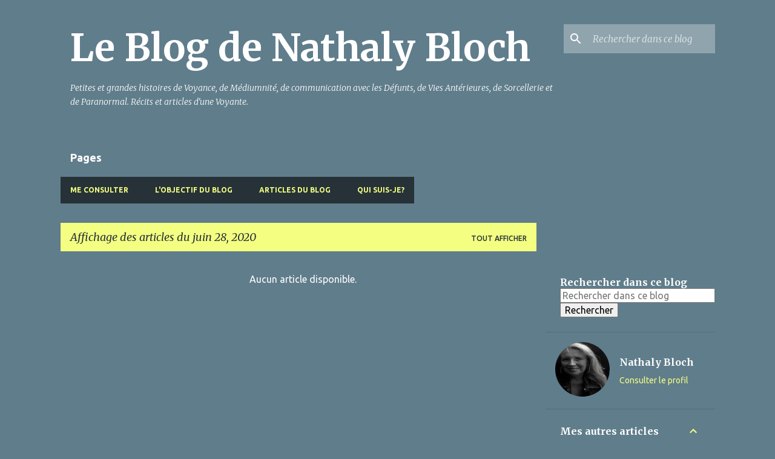

--- FILE ---
content_type: text/html; charset=UTF-8
request_url: https://nathalybloch.blogspot.com/2020_06_28_archive.html
body_size: 26097
content:
<!DOCTYPE html>
<html dir='ltr' lang='fr'>
<head>
<meta content='width=device-width, initial-scale=1' name='viewport'/>
<title>Le Blog de Nathaly Bloch</title>
<meta content='text/html; charset=UTF-8' http-equiv='Content-Type'/>
<!-- Chrome, Firefox OS and Opera -->
<meta content='#607d8b' name='theme-color'/>
<!-- Windows Phone -->
<meta content='#607d8b' name='msapplication-navbutton-color'/>
<meta content='blogger' name='generator'/>
<link href='https://nathalybloch.blogspot.com/favicon.ico' rel='icon' type='image/x-icon'/>
<link href='https://nathalybloch.blogspot.com/2020_06_28_archive.html' rel='canonical'/>
<link rel="alternate" type="application/atom+xml" title="Le Blog de Nathaly Bloch - Atom" href="https://nathalybloch.blogspot.com/feeds/posts/default" />
<link rel="alternate" type="application/rss+xml" title="Le Blog de Nathaly Bloch - RSS" href="https://nathalybloch.blogspot.com/feeds/posts/default?alt=rss" />
<link rel="service.post" type="application/atom+xml" title="Le Blog de Nathaly Bloch - Atom" href="https://draft.blogger.com/feeds/1778300922705983132/posts/default" />
<!--Can't find substitution for tag [blog.ieCssRetrofitLinks]-->
<meta content='https://nathalybloch.blogspot.com/2020_06_28_archive.html' property='og:url'/>
<meta content='Le Blog de Nathaly Bloch' property='og:title'/>
<meta content='Petites et grandes histoires de Voyance, de Médiumnité, de communication avec les Défunts, de Vies Antérieures, de Sorcellerie et de Paranormal. Récits et articles d&#39;une Voyante. ' property='og:description'/>
<style type='text/css'>@font-face{font-family:'Merriweather';font-style:italic;font-weight:300;font-stretch:100%;font-display:swap;src:url(//fonts.gstatic.com/s/merriweather/v33/u-4c0qyriQwlOrhSvowK_l5-eTxCVx0ZbwLvKH2Gk9hLmp0v5yA-xXPqCzLvF-adrHOg7iDTFw.woff2)format('woff2');unicode-range:U+0460-052F,U+1C80-1C8A,U+20B4,U+2DE0-2DFF,U+A640-A69F,U+FE2E-FE2F;}@font-face{font-family:'Merriweather';font-style:italic;font-weight:300;font-stretch:100%;font-display:swap;src:url(//fonts.gstatic.com/s/merriweather/v33/u-4c0qyriQwlOrhSvowK_l5-eTxCVx0ZbwLvKH2Gk9hLmp0v5yA-xXPqCzLvF--drHOg7iDTFw.woff2)format('woff2');unicode-range:U+0301,U+0400-045F,U+0490-0491,U+04B0-04B1,U+2116;}@font-face{font-family:'Merriweather';font-style:italic;font-weight:300;font-stretch:100%;font-display:swap;src:url(//fonts.gstatic.com/s/merriweather/v33/u-4c0qyriQwlOrhSvowK_l5-eTxCVx0ZbwLvKH2Gk9hLmp0v5yA-xXPqCzLvF-SdrHOg7iDTFw.woff2)format('woff2');unicode-range:U+0102-0103,U+0110-0111,U+0128-0129,U+0168-0169,U+01A0-01A1,U+01AF-01B0,U+0300-0301,U+0303-0304,U+0308-0309,U+0323,U+0329,U+1EA0-1EF9,U+20AB;}@font-face{font-family:'Merriweather';font-style:italic;font-weight:300;font-stretch:100%;font-display:swap;src:url(//fonts.gstatic.com/s/merriweather/v33/u-4c0qyriQwlOrhSvowK_l5-eTxCVx0ZbwLvKH2Gk9hLmp0v5yA-xXPqCzLvF-WdrHOg7iDTFw.woff2)format('woff2');unicode-range:U+0100-02BA,U+02BD-02C5,U+02C7-02CC,U+02CE-02D7,U+02DD-02FF,U+0304,U+0308,U+0329,U+1D00-1DBF,U+1E00-1E9F,U+1EF2-1EFF,U+2020,U+20A0-20AB,U+20AD-20C0,U+2113,U+2C60-2C7F,U+A720-A7FF;}@font-face{font-family:'Merriweather';font-style:italic;font-weight:300;font-stretch:100%;font-display:swap;src:url(//fonts.gstatic.com/s/merriweather/v33/u-4c0qyriQwlOrhSvowK_l5-eTxCVx0ZbwLvKH2Gk9hLmp0v5yA-xXPqCzLvF-udrHOg7iA.woff2)format('woff2');unicode-range:U+0000-00FF,U+0131,U+0152-0153,U+02BB-02BC,U+02C6,U+02DA,U+02DC,U+0304,U+0308,U+0329,U+2000-206F,U+20AC,U+2122,U+2191,U+2193,U+2212,U+2215,U+FEFF,U+FFFD;}@font-face{font-family:'Merriweather';font-style:italic;font-weight:400;font-stretch:100%;font-display:swap;src:url(//fonts.gstatic.com/s/merriweather/v33/u-4c0qyriQwlOrhSvowK_l5-eTxCVx0ZbwLvKH2Gk9hLmp0v5yA-xXPqCzLvF-adrHOg7iDTFw.woff2)format('woff2');unicode-range:U+0460-052F,U+1C80-1C8A,U+20B4,U+2DE0-2DFF,U+A640-A69F,U+FE2E-FE2F;}@font-face{font-family:'Merriweather';font-style:italic;font-weight:400;font-stretch:100%;font-display:swap;src:url(//fonts.gstatic.com/s/merriweather/v33/u-4c0qyriQwlOrhSvowK_l5-eTxCVx0ZbwLvKH2Gk9hLmp0v5yA-xXPqCzLvF--drHOg7iDTFw.woff2)format('woff2');unicode-range:U+0301,U+0400-045F,U+0490-0491,U+04B0-04B1,U+2116;}@font-face{font-family:'Merriweather';font-style:italic;font-weight:400;font-stretch:100%;font-display:swap;src:url(//fonts.gstatic.com/s/merriweather/v33/u-4c0qyriQwlOrhSvowK_l5-eTxCVx0ZbwLvKH2Gk9hLmp0v5yA-xXPqCzLvF-SdrHOg7iDTFw.woff2)format('woff2');unicode-range:U+0102-0103,U+0110-0111,U+0128-0129,U+0168-0169,U+01A0-01A1,U+01AF-01B0,U+0300-0301,U+0303-0304,U+0308-0309,U+0323,U+0329,U+1EA0-1EF9,U+20AB;}@font-face{font-family:'Merriweather';font-style:italic;font-weight:400;font-stretch:100%;font-display:swap;src:url(//fonts.gstatic.com/s/merriweather/v33/u-4c0qyriQwlOrhSvowK_l5-eTxCVx0ZbwLvKH2Gk9hLmp0v5yA-xXPqCzLvF-WdrHOg7iDTFw.woff2)format('woff2');unicode-range:U+0100-02BA,U+02BD-02C5,U+02C7-02CC,U+02CE-02D7,U+02DD-02FF,U+0304,U+0308,U+0329,U+1D00-1DBF,U+1E00-1E9F,U+1EF2-1EFF,U+2020,U+20A0-20AB,U+20AD-20C0,U+2113,U+2C60-2C7F,U+A720-A7FF;}@font-face{font-family:'Merriweather';font-style:italic;font-weight:400;font-stretch:100%;font-display:swap;src:url(//fonts.gstatic.com/s/merriweather/v33/u-4c0qyriQwlOrhSvowK_l5-eTxCVx0ZbwLvKH2Gk9hLmp0v5yA-xXPqCzLvF-udrHOg7iA.woff2)format('woff2');unicode-range:U+0000-00FF,U+0131,U+0152-0153,U+02BB-02BC,U+02C6,U+02DA,U+02DC,U+0304,U+0308,U+0329,U+2000-206F,U+20AC,U+2122,U+2191,U+2193,U+2212,U+2215,U+FEFF,U+FFFD;}@font-face{font-family:'Merriweather';font-style:normal;font-weight:400;font-stretch:100%;font-display:swap;src:url(//fonts.gstatic.com/s/merriweather/v33/u-4e0qyriQwlOrhSvowK_l5UcA6zuSYEqOzpPe3HOZJ5eX1WtLaQwmYiSeqnJ-mXq1Gi3iE.woff2)format('woff2');unicode-range:U+0460-052F,U+1C80-1C8A,U+20B4,U+2DE0-2DFF,U+A640-A69F,U+FE2E-FE2F;}@font-face{font-family:'Merriweather';font-style:normal;font-weight:400;font-stretch:100%;font-display:swap;src:url(//fonts.gstatic.com/s/merriweather/v33/u-4e0qyriQwlOrhSvowK_l5UcA6zuSYEqOzpPe3HOZJ5eX1WtLaQwmYiSequJ-mXq1Gi3iE.woff2)format('woff2');unicode-range:U+0301,U+0400-045F,U+0490-0491,U+04B0-04B1,U+2116;}@font-face{font-family:'Merriweather';font-style:normal;font-weight:400;font-stretch:100%;font-display:swap;src:url(//fonts.gstatic.com/s/merriweather/v33/u-4e0qyriQwlOrhSvowK_l5UcA6zuSYEqOzpPe3HOZJ5eX1WtLaQwmYiSeqlJ-mXq1Gi3iE.woff2)format('woff2');unicode-range:U+0102-0103,U+0110-0111,U+0128-0129,U+0168-0169,U+01A0-01A1,U+01AF-01B0,U+0300-0301,U+0303-0304,U+0308-0309,U+0323,U+0329,U+1EA0-1EF9,U+20AB;}@font-face{font-family:'Merriweather';font-style:normal;font-weight:400;font-stretch:100%;font-display:swap;src:url(//fonts.gstatic.com/s/merriweather/v33/u-4e0qyriQwlOrhSvowK_l5UcA6zuSYEqOzpPe3HOZJ5eX1WtLaQwmYiSeqkJ-mXq1Gi3iE.woff2)format('woff2');unicode-range:U+0100-02BA,U+02BD-02C5,U+02C7-02CC,U+02CE-02D7,U+02DD-02FF,U+0304,U+0308,U+0329,U+1D00-1DBF,U+1E00-1E9F,U+1EF2-1EFF,U+2020,U+20A0-20AB,U+20AD-20C0,U+2113,U+2C60-2C7F,U+A720-A7FF;}@font-face{font-family:'Merriweather';font-style:normal;font-weight:400;font-stretch:100%;font-display:swap;src:url(//fonts.gstatic.com/s/merriweather/v33/u-4e0qyriQwlOrhSvowK_l5UcA6zuSYEqOzpPe3HOZJ5eX1WtLaQwmYiSeqqJ-mXq1Gi.woff2)format('woff2');unicode-range:U+0000-00FF,U+0131,U+0152-0153,U+02BB-02BC,U+02C6,U+02DA,U+02DC,U+0304,U+0308,U+0329,U+2000-206F,U+20AC,U+2122,U+2191,U+2193,U+2212,U+2215,U+FEFF,U+FFFD;}@font-face{font-family:'Merriweather';font-style:normal;font-weight:700;font-stretch:100%;font-display:swap;src:url(//fonts.gstatic.com/s/merriweather/v33/u-4e0qyriQwlOrhSvowK_l5UcA6zuSYEqOzpPe3HOZJ5eX1WtLaQwmYiSeqnJ-mXq1Gi3iE.woff2)format('woff2');unicode-range:U+0460-052F,U+1C80-1C8A,U+20B4,U+2DE0-2DFF,U+A640-A69F,U+FE2E-FE2F;}@font-face{font-family:'Merriweather';font-style:normal;font-weight:700;font-stretch:100%;font-display:swap;src:url(//fonts.gstatic.com/s/merriweather/v33/u-4e0qyriQwlOrhSvowK_l5UcA6zuSYEqOzpPe3HOZJ5eX1WtLaQwmYiSequJ-mXq1Gi3iE.woff2)format('woff2');unicode-range:U+0301,U+0400-045F,U+0490-0491,U+04B0-04B1,U+2116;}@font-face{font-family:'Merriweather';font-style:normal;font-weight:700;font-stretch:100%;font-display:swap;src:url(//fonts.gstatic.com/s/merriweather/v33/u-4e0qyriQwlOrhSvowK_l5UcA6zuSYEqOzpPe3HOZJ5eX1WtLaQwmYiSeqlJ-mXq1Gi3iE.woff2)format('woff2');unicode-range:U+0102-0103,U+0110-0111,U+0128-0129,U+0168-0169,U+01A0-01A1,U+01AF-01B0,U+0300-0301,U+0303-0304,U+0308-0309,U+0323,U+0329,U+1EA0-1EF9,U+20AB;}@font-face{font-family:'Merriweather';font-style:normal;font-weight:700;font-stretch:100%;font-display:swap;src:url(//fonts.gstatic.com/s/merriweather/v33/u-4e0qyriQwlOrhSvowK_l5UcA6zuSYEqOzpPe3HOZJ5eX1WtLaQwmYiSeqkJ-mXq1Gi3iE.woff2)format('woff2');unicode-range:U+0100-02BA,U+02BD-02C5,U+02C7-02CC,U+02CE-02D7,U+02DD-02FF,U+0304,U+0308,U+0329,U+1D00-1DBF,U+1E00-1E9F,U+1EF2-1EFF,U+2020,U+20A0-20AB,U+20AD-20C0,U+2113,U+2C60-2C7F,U+A720-A7FF;}@font-face{font-family:'Merriweather';font-style:normal;font-weight:700;font-stretch:100%;font-display:swap;src:url(//fonts.gstatic.com/s/merriweather/v33/u-4e0qyriQwlOrhSvowK_l5UcA6zuSYEqOzpPe3HOZJ5eX1WtLaQwmYiSeqqJ-mXq1Gi.woff2)format('woff2');unicode-range:U+0000-00FF,U+0131,U+0152-0153,U+02BB-02BC,U+02C6,U+02DA,U+02DC,U+0304,U+0308,U+0329,U+2000-206F,U+20AC,U+2122,U+2191,U+2193,U+2212,U+2215,U+FEFF,U+FFFD;}@font-face{font-family:'Merriweather';font-style:normal;font-weight:900;font-stretch:100%;font-display:swap;src:url(//fonts.gstatic.com/s/merriweather/v33/u-4e0qyriQwlOrhSvowK_l5UcA6zuSYEqOzpPe3HOZJ5eX1WtLaQwmYiSeqnJ-mXq1Gi3iE.woff2)format('woff2');unicode-range:U+0460-052F,U+1C80-1C8A,U+20B4,U+2DE0-2DFF,U+A640-A69F,U+FE2E-FE2F;}@font-face{font-family:'Merriweather';font-style:normal;font-weight:900;font-stretch:100%;font-display:swap;src:url(//fonts.gstatic.com/s/merriweather/v33/u-4e0qyriQwlOrhSvowK_l5UcA6zuSYEqOzpPe3HOZJ5eX1WtLaQwmYiSequJ-mXq1Gi3iE.woff2)format('woff2');unicode-range:U+0301,U+0400-045F,U+0490-0491,U+04B0-04B1,U+2116;}@font-face{font-family:'Merriweather';font-style:normal;font-weight:900;font-stretch:100%;font-display:swap;src:url(//fonts.gstatic.com/s/merriweather/v33/u-4e0qyriQwlOrhSvowK_l5UcA6zuSYEqOzpPe3HOZJ5eX1WtLaQwmYiSeqlJ-mXq1Gi3iE.woff2)format('woff2');unicode-range:U+0102-0103,U+0110-0111,U+0128-0129,U+0168-0169,U+01A0-01A1,U+01AF-01B0,U+0300-0301,U+0303-0304,U+0308-0309,U+0323,U+0329,U+1EA0-1EF9,U+20AB;}@font-face{font-family:'Merriweather';font-style:normal;font-weight:900;font-stretch:100%;font-display:swap;src:url(//fonts.gstatic.com/s/merriweather/v33/u-4e0qyriQwlOrhSvowK_l5UcA6zuSYEqOzpPe3HOZJ5eX1WtLaQwmYiSeqkJ-mXq1Gi3iE.woff2)format('woff2');unicode-range:U+0100-02BA,U+02BD-02C5,U+02C7-02CC,U+02CE-02D7,U+02DD-02FF,U+0304,U+0308,U+0329,U+1D00-1DBF,U+1E00-1E9F,U+1EF2-1EFF,U+2020,U+20A0-20AB,U+20AD-20C0,U+2113,U+2C60-2C7F,U+A720-A7FF;}@font-face{font-family:'Merriweather';font-style:normal;font-weight:900;font-stretch:100%;font-display:swap;src:url(//fonts.gstatic.com/s/merriweather/v33/u-4e0qyriQwlOrhSvowK_l5UcA6zuSYEqOzpPe3HOZJ5eX1WtLaQwmYiSeqqJ-mXq1Gi.woff2)format('woff2');unicode-range:U+0000-00FF,U+0131,U+0152-0153,U+02BB-02BC,U+02C6,U+02DA,U+02DC,U+0304,U+0308,U+0329,U+2000-206F,U+20AC,U+2122,U+2191,U+2193,U+2212,U+2215,U+FEFF,U+FFFD;}@font-face{font-family:'Ubuntu';font-style:normal;font-weight:400;font-display:swap;src:url(//fonts.gstatic.com/s/ubuntu/v21/4iCs6KVjbNBYlgoKcg72nU6AF7xm.woff2)format('woff2');unicode-range:U+0460-052F,U+1C80-1C8A,U+20B4,U+2DE0-2DFF,U+A640-A69F,U+FE2E-FE2F;}@font-face{font-family:'Ubuntu';font-style:normal;font-weight:400;font-display:swap;src:url(//fonts.gstatic.com/s/ubuntu/v21/4iCs6KVjbNBYlgoKew72nU6AF7xm.woff2)format('woff2');unicode-range:U+0301,U+0400-045F,U+0490-0491,U+04B0-04B1,U+2116;}@font-face{font-family:'Ubuntu';font-style:normal;font-weight:400;font-display:swap;src:url(//fonts.gstatic.com/s/ubuntu/v21/4iCs6KVjbNBYlgoKcw72nU6AF7xm.woff2)format('woff2');unicode-range:U+1F00-1FFF;}@font-face{font-family:'Ubuntu';font-style:normal;font-weight:400;font-display:swap;src:url(//fonts.gstatic.com/s/ubuntu/v21/4iCs6KVjbNBYlgoKfA72nU6AF7xm.woff2)format('woff2');unicode-range:U+0370-0377,U+037A-037F,U+0384-038A,U+038C,U+038E-03A1,U+03A3-03FF;}@font-face{font-family:'Ubuntu';font-style:normal;font-weight:400;font-display:swap;src:url(//fonts.gstatic.com/s/ubuntu/v21/4iCs6KVjbNBYlgoKcQ72nU6AF7xm.woff2)format('woff2');unicode-range:U+0100-02BA,U+02BD-02C5,U+02C7-02CC,U+02CE-02D7,U+02DD-02FF,U+0304,U+0308,U+0329,U+1D00-1DBF,U+1E00-1E9F,U+1EF2-1EFF,U+2020,U+20A0-20AB,U+20AD-20C0,U+2113,U+2C60-2C7F,U+A720-A7FF;}@font-face{font-family:'Ubuntu';font-style:normal;font-weight:400;font-display:swap;src:url(//fonts.gstatic.com/s/ubuntu/v21/4iCs6KVjbNBYlgoKfw72nU6AFw.woff2)format('woff2');unicode-range:U+0000-00FF,U+0131,U+0152-0153,U+02BB-02BC,U+02C6,U+02DA,U+02DC,U+0304,U+0308,U+0329,U+2000-206F,U+20AC,U+2122,U+2191,U+2193,U+2212,U+2215,U+FEFF,U+FFFD;}@font-face{font-family:'Ubuntu';font-style:normal;font-weight:500;font-display:swap;src:url(//fonts.gstatic.com/s/ubuntu/v21/4iCv6KVjbNBYlgoCjC3jvWyNPYZvg7UI.woff2)format('woff2');unicode-range:U+0460-052F,U+1C80-1C8A,U+20B4,U+2DE0-2DFF,U+A640-A69F,U+FE2E-FE2F;}@font-face{font-family:'Ubuntu';font-style:normal;font-weight:500;font-display:swap;src:url(//fonts.gstatic.com/s/ubuntu/v21/4iCv6KVjbNBYlgoCjC3jtGyNPYZvg7UI.woff2)format('woff2');unicode-range:U+0301,U+0400-045F,U+0490-0491,U+04B0-04B1,U+2116;}@font-face{font-family:'Ubuntu';font-style:normal;font-weight:500;font-display:swap;src:url(//fonts.gstatic.com/s/ubuntu/v21/4iCv6KVjbNBYlgoCjC3jvGyNPYZvg7UI.woff2)format('woff2');unicode-range:U+1F00-1FFF;}@font-face{font-family:'Ubuntu';font-style:normal;font-weight:500;font-display:swap;src:url(//fonts.gstatic.com/s/ubuntu/v21/4iCv6KVjbNBYlgoCjC3js2yNPYZvg7UI.woff2)format('woff2');unicode-range:U+0370-0377,U+037A-037F,U+0384-038A,U+038C,U+038E-03A1,U+03A3-03FF;}@font-face{font-family:'Ubuntu';font-style:normal;font-weight:500;font-display:swap;src:url(//fonts.gstatic.com/s/ubuntu/v21/4iCv6KVjbNBYlgoCjC3jvmyNPYZvg7UI.woff2)format('woff2');unicode-range:U+0100-02BA,U+02BD-02C5,U+02C7-02CC,U+02CE-02D7,U+02DD-02FF,U+0304,U+0308,U+0329,U+1D00-1DBF,U+1E00-1E9F,U+1EF2-1EFF,U+2020,U+20A0-20AB,U+20AD-20C0,U+2113,U+2C60-2C7F,U+A720-A7FF;}@font-face{font-family:'Ubuntu';font-style:normal;font-weight:500;font-display:swap;src:url(//fonts.gstatic.com/s/ubuntu/v21/4iCv6KVjbNBYlgoCjC3jsGyNPYZvgw.woff2)format('woff2');unicode-range:U+0000-00FF,U+0131,U+0152-0153,U+02BB-02BC,U+02C6,U+02DA,U+02DC,U+0304,U+0308,U+0329,U+2000-206F,U+20AC,U+2122,U+2191,U+2193,U+2212,U+2215,U+FEFF,U+FFFD;}@font-face{font-family:'Ubuntu';font-style:normal;font-weight:700;font-display:swap;src:url(//fonts.gstatic.com/s/ubuntu/v21/4iCv6KVjbNBYlgoCxCvjvWyNPYZvg7UI.woff2)format('woff2');unicode-range:U+0460-052F,U+1C80-1C8A,U+20B4,U+2DE0-2DFF,U+A640-A69F,U+FE2E-FE2F;}@font-face{font-family:'Ubuntu';font-style:normal;font-weight:700;font-display:swap;src:url(//fonts.gstatic.com/s/ubuntu/v21/4iCv6KVjbNBYlgoCxCvjtGyNPYZvg7UI.woff2)format('woff2');unicode-range:U+0301,U+0400-045F,U+0490-0491,U+04B0-04B1,U+2116;}@font-face{font-family:'Ubuntu';font-style:normal;font-weight:700;font-display:swap;src:url(//fonts.gstatic.com/s/ubuntu/v21/4iCv6KVjbNBYlgoCxCvjvGyNPYZvg7UI.woff2)format('woff2');unicode-range:U+1F00-1FFF;}@font-face{font-family:'Ubuntu';font-style:normal;font-weight:700;font-display:swap;src:url(//fonts.gstatic.com/s/ubuntu/v21/4iCv6KVjbNBYlgoCxCvjs2yNPYZvg7UI.woff2)format('woff2');unicode-range:U+0370-0377,U+037A-037F,U+0384-038A,U+038C,U+038E-03A1,U+03A3-03FF;}@font-face{font-family:'Ubuntu';font-style:normal;font-weight:700;font-display:swap;src:url(//fonts.gstatic.com/s/ubuntu/v21/4iCv6KVjbNBYlgoCxCvjvmyNPYZvg7UI.woff2)format('woff2');unicode-range:U+0100-02BA,U+02BD-02C5,U+02C7-02CC,U+02CE-02D7,U+02DD-02FF,U+0304,U+0308,U+0329,U+1D00-1DBF,U+1E00-1E9F,U+1EF2-1EFF,U+2020,U+20A0-20AB,U+20AD-20C0,U+2113,U+2C60-2C7F,U+A720-A7FF;}@font-face{font-family:'Ubuntu';font-style:normal;font-weight:700;font-display:swap;src:url(//fonts.gstatic.com/s/ubuntu/v21/4iCv6KVjbNBYlgoCxCvjsGyNPYZvgw.woff2)format('woff2');unicode-range:U+0000-00FF,U+0131,U+0152-0153,U+02BB-02BC,U+02C6,U+02DA,U+02DC,U+0304,U+0308,U+0329,U+2000-206F,U+20AC,U+2122,U+2191,U+2193,U+2212,U+2215,U+FEFF,U+FFFD;}</style>
<style id='page-skin-1' type='text/css'><!--
/*! normalize.css v8.0.0 | MIT License | github.com/necolas/normalize.css */html{line-height:1.15;-webkit-text-size-adjust:100%}body{margin:0}h1{font-size:2em;margin:.67em 0}hr{box-sizing:content-box;height:0;overflow:visible}pre{font-family:monospace,monospace;font-size:1em}a{background-color:transparent}abbr[title]{border-bottom:none;text-decoration:underline;text-decoration:underline dotted}b,strong{font-weight:bolder}code,kbd,samp{font-family:monospace,monospace;font-size:1em}small{font-size:80%}sub,sup{font-size:75%;line-height:0;position:relative;vertical-align:baseline}sub{bottom:-0.25em}sup{top:-0.5em}img{border-style:none}button,input,optgroup,select,textarea{font-family:inherit;font-size:100%;line-height:1.15;margin:0}button,input{overflow:visible}button,select{text-transform:none}button,[type="button"],[type="reset"],[type="submit"]{-webkit-appearance:button}button::-moz-focus-inner,[type="button"]::-moz-focus-inner,[type="reset"]::-moz-focus-inner,[type="submit"]::-moz-focus-inner{border-style:none;padding:0}button:-moz-focusring,[type="button"]:-moz-focusring,[type="reset"]:-moz-focusring,[type="submit"]:-moz-focusring{outline:1px dotted ButtonText}fieldset{padding:.35em .75em .625em}legend{box-sizing:border-box;color:inherit;display:table;max-width:100%;padding:0;white-space:normal}progress{vertical-align:baseline}textarea{overflow:auto}[type="checkbox"],[type="radio"]{box-sizing:border-box;padding:0}[type="number"]::-webkit-inner-spin-button,[type="number"]::-webkit-outer-spin-button{height:auto}[type="search"]{-webkit-appearance:textfield;outline-offset:-2px}[type="search"]::-webkit-search-decoration{-webkit-appearance:none}::-webkit-file-upload-button{-webkit-appearance:button;font:inherit}details{display:block}summary{display:list-item}template{display:none}[hidden]{display:none}
/*!************************************************
* Blogger Template Style
* Name: Emporio
**************************************************/
body{
word-wrap:break-word;
overflow-wrap:break-word;
word-break:break-word
}
.hidden{
display:none
}
.invisible{
visibility:hidden
}
.container:after,.float-container:after{
clear:both;
content:"";
display:table
}
.clearboth{
clear:both
}
#comments .comment .comment-actions,.subscribe-popup .FollowByEmail .follow-by-email-submit{
background:transparent;
border:0;
box-shadow:none;
color:#f4ff81;
cursor:pointer;
font-size:14px;
font-weight:700;
outline:none;
text-decoration:none;
text-transform:uppercase;
width:auto
}
.dim-overlay{
height:100vh;
left:0;
position:fixed;
top:0;
width:100%
}
#sharing-dim-overlay{
background-color:transparent
}
input::-ms-clear{
display:none
}
.blogger-logo,.svg-icon-24.blogger-logo{
fill:#ff9800;
opacity:1
}
.skip-navigation{
background-color:#fff;
box-sizing:border-box;
color:#000;
display:block;
height:0;
left:0;
line-height:50px;
overflow:hidden;
padding-top:0;
position:fixed;
text-align:center;
top:0;
-webkit-transition:box-shadow .3s,height .3s,padding-top .3s;
transition:box-shadow .3s,height .3s,padding-top .3s;
width:100%;
z-index:900
}
.skip-navigation:focus{
box-shadow:0 4px 5px 0 rgba(0,0,0,.14),0 1px 10px 0 rgba(0,0,0,.12),0 2px 4px -1px rgba(0,0,0,.2);
height:50px
}
#main{
outline:none
}
.main-heading{
clip:rect(1px,1px,1px,1px);
border:0;
height:1px;
overflow:hidden;
padding:0;
position:absolute;
width:1px
}
.Attribution{
margin-top:1em;
text-align:center
}
.Attribution .blogger img,.Attribution .blogger svg{
vertical-align:bottom
}
.Attribution .blogger img{
margin-right:.5em
}
.Attribution div{
line-height:24px;
margin-top:.5em
}
.Attribution .copyright,.Attribution .image-attribution{
font-size:.7em;
margin-top:1.5em
}
.bg-photo{
background-attachment:scroll!important
}
body .CSS_LIGHTBOX{
z-index:900
}
.extendable .show-less,.extendable .show-more{
border-color:#f4ff81;
color:#f4ff81;
margin-top:8px
}
.extendable .show-less.hidden,.extendable .show-more.hidden,.inline-ad{
display:none
}
.inline-ad{
max-width:100%;
overflow:hidden
}
.adsbygoogle{
display:block
}
#cookieChoiceInfo{
bottom:0;
top:auto
}
iframe.b-hbp-video{
border:0
}
.post-body iframe{
max-width:100%
}
.post-body a[imageanchor="1"]{
display:inline-block
}
.byline{
margin-right:1em
}
.byline:last-child{
margin-right:0
}
.link-copied-dialog{
max-width:520px;
outline:0
}
.link-copied-dialog .modal-dialog-buttons{
margin-top:8px
}
.link-copied-dialog .goog-buttonset-default{
background:transparent;
border:0
}
.link-copied-dialog .goog-buttonset-default:focus{
outline:0
}
.paging-control-container{
margin-bottom:16px
}
.paging-control-container .paging-control{
display:inline-block
}
.paging-control-container .comment-range-text:after,.paging-control-container .paging-control{
color:#f4ff81
}
.paging-control-container .comment-range-text,.paging-control-container .paging-control{
margin-right:8px
}
.paging-control-container .comment-range-text:after,.paging-control-container .paging-control:after{
padding-left:8px;
content:"\b7";
cursor:default;
pointer-events:none
}
.paging-control-container .comment-range-text:last-child:after,.paging-control-container .paging-control:last-child:after{
content:none
}
.byline.reactions iframe{
height:20px
}
.b-notification{
background-color:#fff;
border-bottom:1px solid #000;
box-sizing:border-box;
color:#000;
padding:16px 32px;
text-align:center
}
.b-notification.visible{
-webkit-transition:margin-top .3s cubic-bezier(.4,0,.2,1);
transition:margin-top .3s cubic-bezier(.4,0,.2,1)
}
.b-notification.invisible{
position:absolute
}
.b-notification-close{
position:absolute;
right:8px;
top:8px
}
.no-posts-message{
line-height:40px;
text-align:center
}
@media screen and (max-width:745px){
body.item-view .post-body a[imageanchor="1"][style*="float: left;"],body.item-view .post-body a[imageanchor="1"][style*="float: right;"]{
clear:none!important;
float:none!important
}
body.item-view .post-body a[imageanchor="1"] img{
display:block;
height:auto;
margin:0 auto
}
body.item-view .post-body>.separator:first-child>a[imageanchor="1"]:first-child{
margin-top:20px
}
.post-body a[imageanchor]{
display:block
}
body.item-view .post-body a[imageanchor="1"]{
margin-left:0!important;
margin-right:0!important
}
body.item-view .post-body a[imageanchor="1"]+a[imageanchor="1"]{
margin-top:16px
}
}
.item-control{
display:none
}
#comments{
border-top:1px dashed rgba(0,0,0,.54);
margin-top:20px;
padding:20px
}
#comments .comment-thread ol{
padding-left:0;
margin:0;
padding-left:0
}
#comments .comment .comment-replybox-single,#comments .comment-thread .comment-replies{
margin-left:60px
}
#comments .comment-thread .thread-count{
display:none
}
#comments .comment{
list-style-type:none;
padding:0 0 30px;
position:relative
}
#comments .comment .comment{
padding-bottom:8px
}
.comment .avatar-image-container{
position:absolute
}
.comment .avatar-image-container img{
border-radius:50%
}
.avatar-image-container svg,.comment .avatar-image-container .avatar-icon{
fill:#f4ff81;
border:1px solid #f4ff81;
border-radius:50%;
box-sizing:border-box;
height:35px;
margin:0;
padding:7px;
width:35px
}
.comment .comment-block{
margin-left:60px;
margin-top:10px;
padding-bottom:0
}
#comments .comment-author-header-wrapper{
margin-left:40px
}
#comments .comment .thread-expanded .comment-block{
padding-bottom:20px
}
#comments .comment .comment-header .user,#comments .comment .comment-header .user a{
color:#ffffff;
font-style:normal;
font-weight:700
}
#comments .comment .comment-actions{
bottom:0;
margin-bottom:15px;
position:absolute
}
#comments .comment .comment-actions>*{
margin-right:8px
}
#comments .comment .comment-header .datetime{
margin-left:8px;
bottom:0;
display:inline-block;
font-size:13px;
font-style:italic
}
#comments .comment .comment-footer .comment-timestamp a,#comments .comment .comment-header .datetime,#comments .comment .comment-header .datetime a{
color:rgba(255,255,255,.54)
}
#comments .comment .comment-content,.comment .comment-body{
margin-top:12px;
word-break:break-word
}
.comment-body{
margin-bottom:12px
}
#comments.embed[data-num-comments="0"]{
border:0;
margin-top:0;
padding-top:0
}
#comment-editor-src,#comments.embed[data-num-comments="0"] #comment-post-message,#comments.embed[data-num-comments="0"] div.comment-form>p,#comments.embed[data-num-comments="0"] p.comment-footer{
display:none
}
.comments .comments-content .loadmore.loaded{
max-height:0;
opacity:0;
overflow:hidden
}
.extendable .remaining-items{
height:0;
overflow:hidden;
-webkit-transition:height .3s cubic-bezier(.4,0,.2,1);
transition:height .3s cubic-bezier(.4,0,.2,1)
}
.extendable .remaining-items.expanded{
height:auto
}
.svg-icon-24,.svg-icon-24-button{
cursor:pointer;
height:24px;
min-width:24px;
width:24px
}
.touch-icon{
margin:-12px;
padding:12px
}
.touch-icon:active,.touch-icon:focus{
background-color:hsla(0,0%,60%,.4);
border-radius:50%
}
svg:not(:root).touch-icon{
overflow:visible
}
html[dir=rtl] .rtl-reversible-icon{
-webkit-transform:scaleX(-1);
transform:scaleX(-1)
}
.svg-icon-24-button,.touch-icon-button{
background:transparent;
border:0;
margin:0;
outline:none;
padding:0
}
.touch-icon-button .touch-icon:active,.touch-icon-button .touch-icon:focus{
background-color:transparent
}
.touch-icon-button:active .touch-icon,.touch-icon-button:focus .touch-icon{
background-color:hsla(0,0%,60%,.4);
border-radius:50%
}
.Profile .default-avatar-wrapper .avatar-icon{
fill:#f4ff81;
border:1px solid #f4ff81;
border-radius:50%;
box-sizing:border-box;
margin:0
}
.Profile .individual .default-avatar-wrapper .avatar-icon{
padding:25px
}
.Profile .individual .avatar-icon,.Profile .individual .profile-img{
height:90px;
width:90px
}
.Profile .team .default-avatar-wrapper .avatar-icon{
padding:8px
}
.Profile .team .avatar-icon,.Profile .team .default-avatar-wrapper,.Profile .team .profile-img{
height:40px;
width:40px
}
.snippet-container{
margin:0;
overflow:hidden;
position:relative
}
.snippet-fade{
right:0;
bottom:0;
box-sizing:border-box;
position:absolute;
width:96px
}
.snippet-fade:after{
content:"\2026";
float:right
}
.centered-top-container.sticky{
left:0;
position:fixed;
right:0;
top:0;
-webkit-transition-duration:.2s;
transition-duration:.2s;
-webkit-transition-property:opacity,-webkit-transform;
transition-property:opacity,-webkit-transform;
transition-property:transform,opacity;
transition-property:transform,opacity,-webkit-transform;
-webkit-transition-timing-function:cubic-bezier(.4,0,.2,1);
transition-timing-function:cubic-bezier(.4,0,.2,1);
width:auto;
z-index:8
}
.centered-top-placeholder{
display:none
}
.collapsed-header .centered-top-placeholder{
display:block
}
.centered-top-container .Header .replaced h1,.centered-top-placeholder .Header .replaced h1{
display:none
}
.centered-top-container.sticky .Header .replaced h1{
display:block
}
.centered-top-container.sticky .Header .header-widget{
background:none
}
.centered-top-container.sticky .Header .header-image-wrapper{
display:none
}
.centered-top-container img,.centered-top-placeholder img{
max-width:100%
}
.collapsible{
-webkit-transition:height .3s cubic-bezier(.4,0,.2,1);
transition:height .3s cubic-bezier(.4,0,.2,1)
}
.collapsible,.collapsible>summary{
display:block;
overflow:hidden
}
.collapsible>:not(summary){
display:none
}
.collapsible[open]>:not(summary){
display:block
}
.collapsible:focus,.collapsible>summary:focus{
outline:none
}
.collapsible>summary{
cursor:pointer;
display:block;
padding:0
}
.collapsible:focus>summary,.collapsible>summary:focus{
background-color:transparent
}
.collapsible>summary::-webkit-details-marker{
display:none
}
.collapsible-title{
-webkit-box-align:center;
align-items:center;
display:-webkit-box;
display:flex
}
.collapsible-title .title{
-webkit-box-flex:1;
-webkit-box-ordinal-group:1;
flex:1 1 auto;
order:0;
overflow:hidden;
text-overflow:ellipsis;
white-space:nowrap
}
.collapsible-title .chevron-down,.collapsible[open] .collapsible-title .chevron-up{
display:block
}
.collapsible-title .chevron-up,.collapsible[open] .collapsible-title .chevron-down{
display:none
}
.flat-button{
border-radius:2px;
font-weight:700;
margin:-8px;
padding:8px;
text-transform:uppercase
}
.flat-button,.flat-icon-button{
cursor:pointer;
display:inline-block
}
.flat-icon-button{
background:transparent;
border:0;
box-sizing:content-box;
line-height:0;
margin:-12px;
outline:none;
padding:12px
}
.flat-icon-button,.flat-icon-button .splash-wrapper{
border-radius:50%
}
.flat-icon-button .splash.animate{
-webkit-animation-duration:.3s;
animation-duration:.3s
}
body#layout .bg-photo,body#layout .bg-photo-overlay{
display:none
}
body#layout .centered{
max-width:954px
}
body#layout .navigation{
display:none
}
body#layout .sidebar-container{
display:inline-block;
width:40%
}
body#layout .hamburger-menu,body#layout .search{
display:none
}
.overflowable-container{
max-height:44px;
overflow:hidden;
position:relative
}
.overflow-button{
cursor:pointer
}
#overflowable-dim-overlay{
background:transparent
}
.overflow-popup{
background-color:#263238;
box-shadow:0 2px 2px 0 rgba(0,0,0,.14),0 3px 1px -2px rgba(0,0,0,.2),0 1px 5px 0 rgba(0,0,0,.12);
left:0;
max-width:calc(100% - 32px);
position:absolute;
top:0;
visibility:hidden;
z-index:101
}
.overflow-popup ul{
list-style:none
}
.overflow-popup .tabs li,.overflow-popup li{
display:block;
height:auto
}
.overflow-popup .tabs li{
padding-left:0;
padding-right:0
}
.overflow-button.hidden,.overflow-popup .tabs li.hidden,.overflow-popup li.hidden,.widget.Sharing .sharing-button{
display:none
}
.widget.Sharing .sharing-buttons li{
padding:0
}
.widget.Sharing .sharing-buttons li span{
display:none
}
.post-share-buttons{
position:relative
}
.sharing-open.touch-icon-button:active .touch-icon,.sharing-open.touch-icon-button:focus .touch-icon{
background-color:transparent
}
.share-buttons{
background-color:#263238;
border-radius:2px;
box-shadow:0 2px 2px 0 rgba(0,0,0,.14),0 3px 1px -2px rgba(0,0,0,.2),0 1px 5px 0 rgba(0,0,0,.12);
color:#ffffff;
list-style:none;
margin:0;
min-width:200px;
padding:8px 0;
position:absolute;
top:-11px;
z-index:101
}
.share-buttons.hidden{
display:none
}
.sharing-button{
background:transparent;
border:0;
cursor:pointer;
margin:0;
outline:none;
padding:0
}
.share-buttons li{
height:48px;
margin:0
}
.share-buttons li:last-child{
margin-bottom:0
}
.share-buttons li .sharing-platform-button{
box-sizing:border-box;
cursor:pointer;
display:block;
height:100%;
margin-bottom:0;
padding:0 16px;
position:relative;
width:100%
}
.share-buttons li .sharing-platform-button:focus,.share-buttons li .sharing-platform-button:hover{
background-color:hsla(0,0%,50%,.1);
outline:none
}
.share-buttons li svg[class*=" sharing-"],.share-buttons li svg[class^=sharing-]{
position:absolute;
top:10px
}
.share-buttons li span.sharing-platform-button{
position:relative;
top:0
}
.share-buttons li .platform-sharing-text{
margin-left:56px;
display:block;
font-size:16px;
line-height:48px;
white-space:nowrap
}
.sidebar-container{
-webkit-overflow-scrolling:touch;
background-color:#607d8b;
max-width:280px;
overflow-y:auto;
-webkit-transition-duration:.3s;
transition-duration:.3s;
-webkit-transition-property:-webkit-transform;
transition-property:-webkit-transform;
transition-property:transform;
transition-property:transform,-webkit-transform;
-webkit-transition-timing-function:cubic-bezier(0,0,.2,1);
transition-timing-function:cubic-bezier(0,0,.2,1);
width:280px;
z-index:101
}
.sidebar-container .navigation{
line-height:0;
padding:16px
}
.sidebar-container .sidebar-back{
cursor:pointer
}
.sidebar-container .widget{
background:none;
margin:0 16px;
padding:16px 0
}
.sidebar-container .widget .title{
color:#ffffff;
margin:0
}
.sidebar-container .widget ul{
list-style:none;
margin:0;
padding:0
}
.sidebar-container .widget ul ul{
margin-left:1em
}
.sidebar-container .widget li{
font-size:16px;
line-height:normal
}
.sidebar-container .widget+.widget{
border-top:1px solid rgba(0, 0, 0, 0.12)
}
.BlogArchive li{
margin:16px 0
}
.BlogArchive li:last-child{
margin-bottom:0
}
.Label li a{
display:inline-block
}
.BlogArchive .post-count,.Label .label-count{
margin-left:.25em;
float:right
}
.BlogArchive .post-count:before,.Label .label-count:before{
content:"("
}
.BlogArchive .post-count:after,.Label .label-count:after{
content:")"
}
.widget.Translate .skiptranslate>div{
display:block!important
}
.widget.Profile .profile-link{
display:-webkit-box;
display:flex
}
.widget.Profile .team-member .default-avatar-wrapper,.widget.Profile .team-member .profile-img{
-webkit-box-flex:0;
margin-right:1em;
flex:0 0 auto
}
.widget.Profile .individual .profile-link{
-webkit-box-orient:vertical;
-webkit-box-direction:normal;
flex-direction:column
}
.widget.Profile .team .profile-link .profile-name{
-webkit-box-flex:1;
align-self:center;
display:block;
flex:1 1 auto
}
.dim-overlay{
background-color:rgba(0,0,0,.54)
}
body.sidebar-visible{
overflow-y:hidden
}
@media screen and (max-width:680px){
.sidebar-container{
bottom:0;
left:auto;
position:fixed;
right:0;
top:0
}
.sidebar-container.sidebar-invisible{
-webkit-transform:translateX(100%);
transform:translateX(100%);
-webkit-transition-timing-function:cubic-bezier(.4,0,.6,1);
transition-timing-function:cubic-bezier(.4,0,.6,1)
}
}
.dialog{
background:#263238;
box-shadow:0 2px 2px 0 rgba(0,0,0,.14),0 3px 1px -2px rgba(0,0,0,.2),0 1px 5px 0 rgba(0,0,0,.12);
box-sizing:border-box;
color:#ffffff;
padding:30px;
position:fixed;
text-align:center;
width:calc(100% - 24px);
z-index:101
}
.dialog input[type=email],.dialog input[type=text]{
background-color:transparent;
border:0;
border-bottom:1px solid rgba(255,255,255,.12);
color:#ffffff;
display:block;
font-family:Ubuntu, sans-serif;
font-size:16px;
line-height:24px;
margin:auto;
outline:none;
padding-bottom:7px;
text-align:center;
width:100%
}
.dialog input[type=email]::-webkit-input-placeholder,.dialog input[type=text]::-webkit-input-placeholder{
color:rgba(255,255,255,.5)
}
.dialog input[type=email]::-moz-placeholder,.dialog input[type=text]::-moz-placeholder{
color:rgba(255,255,255,.5)
}
.dialog input[type=email]:-ms-input-placeholder,.dialog input[type=text]:-ms-input-placeholder{
color:rgba(255,255,255,.5)
}
.dialog input[type=email]::-ms-input-placeholder,.dialog input[type=text]::-ms-input-placeholder{
color:rgba(255,255,255,.5)
}
.dialog input[type=email]::placeholder,.dialog input[type=text]::placeholder{
color:rgba(255,255,255,.5)
}
.dialog input[type=email]:focus,.dialog input[type=text]:focus{
border-bottom:2px solid #f4ff81;
padding-bottom:6px
}
.dialog input.no-cursor{
color:transparent;
text-shadow:0 0 0 #ffffff
}
.dialog input.no-cursor:focus{
outline:none
}
.dialog input[type=submit]{
font-family:Ubuntu, sans-serif
}
.dialog .goog-buttonset-default{
color:#f4ff81
}
.loading-spinner-large{
-webkit-animation:mspin-rotate 1568.63ms linear infinite;
animation:mspin-rotate 1568.63ms linear infinite;
height:48px;
overflow:hidden;
position:absolute;
width:48px;
z-index:200
}
.loading-spinner-large>div{
-webkit-animation:mspin-revrot 5332ms steps(4) infinite;
animation:mspin-revrot 5332ms steps(4) infinite
}
.loading-spinner-large>div>div{
-webkit-animation:mspin-singlecolor-large-film 1333ms steps(81) infinite;
animation:mspin-singlecolor-large-film 1333ms steps(81) infinite;
background-size:100%;
height:48px;
width:3888px
}
.mspin-black-large>div>div,.mspin-grey_54-large>div>div{
background-image:url(https://www.blogblog.com/indie/mspin_black_large.svg)
}
.mspin-white-large>div>div{
background-image:url(https://www.blogblog.com/indie/mspin_white_large.svg)
}
.mspin-grey_54-large{
opacity:.54
}
@-webkit-keyframes mspin-singlecolor-large-film{
0%{
-webkit-transform:translateX(0);
transform:translateX(0)
}
to{
-webkit-transform:translateX(-3888px);
transform:translateX(-3888px)
}
}
@keyframes mspin-singlecolor-large-film{
0%{
-webkit-transform:translateX(0);
transform:translateX(0)
}
to{
-webkit-transform:translateX(-3888px);
transform:translateX(-3888px)
}
}
@-webkit-keyframes mspin-rotate{
0%{
-webkit-transform:rotate(0deg);
transform:rotate(0deg)
}
to{
-webkit-transform:rotate(1turn);
transform:rotate(1turn)
}
}
@keyframes mspin-rotate{
0%{
-webkit-transform:rotate(0deg);
transform:rotate(0deg)
}
to{
-webkit-transform:rotate(1turn);
transform:rotate(1turn)
}
}
@-webkit-keyframes mspin-revrot{
0%{
-webkit-transform:rotate(0deg);
transform:rotate(0deg)
}
to{
-webkit-transform:rotate(-1turn);
transform:rotate(-1turn)
}
}
@keyframes mspin-revrot{
0%{
-webkit-transform:rotate(0deg);
transform:rotate(0deg)
}
to{
-webkit-transform:rotate(-1turn);
transform:rotate(-1turn)
}
}
.subscribe-popup{
max-width:364px
}
.subscribe-popup h3{
color:#ffffff;
font-size:1.8em;
margin-top:0
}
.subscribe-popup .FollowByEmail h3{
display:none
}
.subscribe-popup .FollowByEmail .follow-by-email-submit{
color:#f4ff81;
display:inline-block;
margin:24px auto 0;
white-space:normal;
width:auto
}
.subscribe-popup .FollowByEmail .follow-by-email-submit:disabled{
cursor:default;
opacity:.3
}
@media (max-width:800px){
.blog-name div.widget.Subscribe{
margin-bottom:16px
}
body.item-view .blog-name div.widget.Subscribe{
margin:8px auto 16px;
width:100%
}
}
.sidebar-container .svg-icon-24{
fill:#f4ff81
}
.centered-top .svg-icon-24{
fill:#f4ff81
}
.centered-bottom .svg-icon-24.touch-icon,.centered-bottom a .svg-icon-24,.centered-bottom button .svg-icon-24{
fill:#f4ff81
}
.post-wrapper .svg-icon-24.touch-icon,.post-wrapper a .svg-icon-24,.post-wrapper button .svg-icon-24{
fill:#f4ff81
}
.centered-bottom .share-buttons .svg-icon-24,.share-buttons .svg-icon-24{
fill:#f4ff81
}
.svg-icon-24.hamburger-menu{
fill:#f4ff81
}
body#layout .page_body{
padding:0;
position:relative;
top:0
}
body#layout .page{
display:inline-block;
left:inherit;
position:relative;
vertical-align:top;
width:540px
}
body{
background:#f7f7f7 none repeat scroll top left;
background-color:#607d8b;
background-size:cover;
font:400 16px Ubuntu, sans-serif;
margin:0;
min-height:100vh
}
body,h3,h3.title{
color:#ffffff
}
.post-wrapper .post-title,.post-wrapper .post-title a,.post-wrapper .post-title a:hover,.post-wrapper .post-title a:visited{
color:#ffffff
}
a{
color:#f4ff81;
text-decoration:none
}
a:visited{
color:#f4ff81
}
a:hover{
color:#f4ff81
}
blockquote{
color:#eeeeee;
font:400 16px Ubuntu, sans-serif;
font-size:x-large;
font-style:italic;
font-weight:300;
text-align:center
}
.dim-overlay{
z-index:100
}
.page{
-webkit-box-orient:vertical;
-webkit-box-direction:normal;
box-sizing:border-box;
display:-webkit-box;
display:flex;
flex-direction:column;
min-height:100vh;
padding-bottom:1em
}
.page>*{
-webkit-box-flex:0;
flex:0 0 auto
}
.page>#footer{
margin-top:auto
}
.bg-photo-container{
overflow:hidden
}
.bg-photo-container,.bg-photo-container .bg-photo{
height:464px;
width:100%
}
.bg-photo-container .bg-photo{
background-position:50%;
background-size:cover;
z-index:-1
}
.centered{
margin:0 auto;
position:relative;
width:1482px
}
.centered .main,.centered .main-container{
float:left
}
.centered .main{
padding-bottom:1em
}
.centered .centered-bottom:after{
clear:both;
content:"";
display:table
}
@media (min-width:1626px){
.page_body.has-vertical-ads .centered{
width:1625px
}
}
@media (min-width:1225px) and (max-width:1482px){
.centered{
width:1081px
}
}
@media (min-width:1225px) and (max-width:1625px){
.page_body.has-vertical-ads .centered{
width:1224px
}
}
@media (max-width:1224px){
.centered{
width:680px
}
}
@media (max-width:680px){
.centered{
max-width:600px;
width:100%
}
}
.feed-view .post-wrapper.hero,.main,.main-container,.post-filter-message,.top-nav .section{
width:1187px
}
@media (min-width:1225px) and (max-width:1482px){
.feed-view .post-wrapper.hero,.main,.main-container,.post-filter-message,.top-nav .section{
width:786px
}
}
@media (min-width:1225px) and (max-width:1625px){
.feed-view .page_body.has-vertical-ads .post-wrapper.hero,.page_body.has-vertical-ads .feed-view .post-wrapper.hero,.page_body.has-vertical-ads .main,.page_body.has-vertical-ads .main-container,.page_body.has-vertical-ads .post-filter-message,.page_body.has-vertical-ads .top-nav .section{
width:786px
}
}
@media (max-width:1224px){
.feed-view .post-wrapper.hero,.main,.main-container,.post-filter-message,.top-nav .section{
width:auto
}
}
.widget .title{
font-size:18px;
line-height:28px;
margin:18px 0
}
.extendable .show-less,.extendable .show-more{
color:#f4ff81;
cursor:pointer;
font:500 12px Ubuntu, sans-serif;
margin:0 -16px;
padding:16px;
text-transform:uppercase
}
.widget.Profile{
font:400 16px Ubuntu, sans-serif
}
.sidebar-container .widget.Profile{
padding:16px
}
.widget.Profile h2{
display:none
}
.widget.Profile .title{
margin:16px 32px
}
.widget.Profile .profile-img{
border-radius:50%
}
.widget.Profile .individual{
display:-webkit-box;
display:flex
}
.widget.Profile .individual .profile-info{
margin-left:16px;
align-self:center
}
.widget.Profile .profile-datablock{
margin-bottom:.75em;
margin-top:0
}
.widget.Profile .profile-link{
background-image:none!important;
font-family:inherit;
max-width:100%;
overflow:hidden
}
.widget.Profile .individual .profile-link{
display:block;
margin:0 -10px;
padding:0 10px
}
.widget.Profile .individual .profile-data a.profile-link.g-profile,.widget.Profile .team a.profile-link.g-profile .profile-name{
color:#ffffff;
font:700 16px Merriweather, Georgia, sans-serif;
margin-bottom:.75em
}
.widget.Profile .individual .profile-data a.profile-link.g-profile{
line-height:1.25
}
.widget.Profile .individual>a:first-child{
flex-shrink:0
}
.widget.Profile dd{
margin:0
}
.widget.Profile ul{
list-style:none;
padding:0
}
.widget.Profile ul li{
margin:10px 0 30px
}
.widget.Profile .team .extendable,.widget.Profile .team .extendable .first-items,.widget.Profile .team .extendable .remaining-items{
margin:0;
max-width:100%;
padding:0
}
.widget.Profile .team-member .profile-name-container{
-webkit-box-flex:0;
flex:0 1 auto
}
.widget.Profile .team .extendable .show-less,.widget.Profile .team .extendable .show-more{
left:56px;
position:relative
}
#comments a,.post-wrapper a{
color:#f4ff81
}
div.widget.Blog .blog-posts .post-outer{
border:0
}
div.widget.Blog .post-outer{
padding-bottom:0
}
.post .thumb{
float:left;
height:20%;
width:20%
}
.no-posts-message,.status-msg-body{
margin:10px 0
}
.blog-pager{
text-align:center
}
.post-title{
margin:0
}
.post-title,.post-title a{
font:900 24px Merriweather, Georgia, serif
}
.post-body{
display:block;
font:400 16px Merriweather, Georgia, serif;
line-height:32px;
margin:0
}
.post-body,.post-snippet{
color:#ffffff
}
.post-snippet{
font:400 14px Merriweather, Georgia, serif;
line-height:24px;
margin:8px 0;
max-height:72px
}
.post-snippet .snippet-fade{
background:-webkit-linear-gradient(left,#263238 0,#263238 20%,rgba(38, 50, 56, 0) 100%);
background:linear-gradient(to left,#263238 0,#263238 20%,rgba(38, 50, 56, 0) 100%);
bottom:0;
color:#ffffff;
position:absolute
}
.post-body img{
height:inherit;
max-width:100%
}
.byline,.byline.post-author a,.byline.post-timestamp a{
color:#ffffff;
font:italic 400 12px Merriweather, Georgia, serif
}
.byline.post-author{
text-transform:lowercase
}
.byline.post-author a{
text-transform:none
}
.item-byline .byline,.post-header .byline{
margin-right:0
}
.post-share-buttons .share-buttons{
background:#263238;
color:#ffffff;
font:400 14px Ubuntu, sans-serif
}
.tr-caption{
color:#eeeeee;
font:400 16px Ubuntu, sans-serif;
font-size:1.1em;
font-style:italic
}
.post-filter-message{
background-color:#f4ff81;
box-sizing:border-box;
color:#263238;
display:-webkit-box;
display:flex;
font:italic 400 18px Merriweather, Georgia, serif;
margin-bottom:16px;
margin-top:32px;
padding:12px 16px
}
.post-filter-message>div:first-child{
-webkit-box-flex:1;
flex:1 0 auto
}
.post-filter-message a{
padding-left:30px;
color:#f4ff81;
color:#263238;
cursor:pointer;
font:500 12px Ubuntu, sans-serif;
text-transform:uppercase;
white-space:nowrap
}
.post-filter-message .search-label,.post-filter-message .search-query{
font-style:italic;
quotes:"\201c" "\201d" "\2018" "\2019"
}
.post-filter-message .search-label:before,.post-filter-message .search-query:before{
content:open-quote
}
.post-filter-message .search-label:after,.post-filter-message .search-query:after{
content:close-quote
}
#blog-pager{
margin-bottom:1em;
margin-top:2em
}
#blog-pager a{
color:#f4ff81;
cursor:pointer;
font:500 12px Ubuntu, sans-serif;
text-transform:uppercase
}
.Label{
overflow-x:hidden
}
.Label ul{
list-style:none;
padding:0
}
.Label li{
display:inline-block;
max-width:100%;
overflow:hidden;
text-overflow:ellipsis;
white-space:nowrap
}
.Label .first-ten{
margin-top:16px
}
.Label .show-all{
border-color:#f4ff81;
color:#f4ff81;
cursor:pointer;
font-style:normal;
margin-top:8px;
text-transform:uppercase
}
.Label .show-all,.Label .show-all.hidden{
display:inline-block
}
.Label li a,.Label span.label-size,.byline.post-labels a{
background-color:rgba(244,255,129,.1);
border-radius:2px;
color:#f4ff81;
cursor:pointer;
display:inline-block;
font:500 10.5px Ubuntu, sans-serif;
line-height:1.5;
margin:4px 4px 4px 0;
padding:4px 8px;
text-transform:uppercase;
vertical-align:middle
}
body.item-view .byline.post-labels a{
background-color:rgba(244,255,129,.1);
color:#f4ff81
}
.FeaturedPost .item-thumbnail img{
max-width:100%
}
.sidebar-container .FeaturedPost .post-title a{
color:#f4ff81;
font:500 14px Ubuntu, sans-serif
}
body.item-view .PopularPosts{
display:inline-block;
overflow-y:auto;
vertical-align:top;
width:280px
}
.PopularPosts h3.title{
font:700 16px Merriweather, Georgia, sans-serif
}
.PopularPosts .post-title{
margin:0 0 16px
}
.PopularPosts .post-title a{
color:#f4ff81;
font:500 14px Ubuntu, sans-serif;
line-height:24px
}
.PopularPosts .item-thumbnail{
clear:both;
height:152px;
overflow-y:hidden;
width:100%
}
.PopularPosts .item-thumbnail img{
padding:0;
width:100%
}
.PopularPosts .popular-posts-snippet{
color:#eeeeee;
font:italic 400 14px Merriweather, Georgia, serif;
line-height:24px;
max-height:calc(24px * 4);
overflow:hidden
}
.PopularPosts .popular-posts-snippet .snippet-fade{
color:#eeeeee
}
.PopularPosts .post{
margin:30px 0;
position:relative
}
.PopularPosts .post+.post{
padding-top:1em
}
.popular-posts-snippet .snippet-fade{
right:0;
background:-webkit-linear-gradient(left,#607d8b 0,#607d8b 20%,rgba(96, 125, 139, 0) 100%);
background:linear-gradient(to left,#607d8b 0,#607d8b 20%,rgba(96, 125, 139, 0) 100%);
height:24px;
line-height:24px;
position:absolute;
top:calc(24px * 3);
width:96px
}
.Attribution{
color:#ffffff
}
.Attribution a,.Attribution a:hover,.Attribution a:visited{
color:#f4ff81
}
.Attribution svg{
fill:#ffffff
}
.inline-ad{
margin-bottom:16px
}
.item-view .inline-ad{
display:block
}
.vertical-ad-container{
margin-left:15px;
float:left;
min-height:1px;
width:128px
}
.item-view .vertical-ad-container{
margin-top:30px
}
.inline-ad-placeholder,.vertical-ad-placeholder{
background:#263238;
border:1px solid #000;
opacity:.9;
text-align:center;
vertical-align:middle
}
.inline-ad-placeholder span,.vertical-ad-placeholder span{
color:#ffffff;
display:block;
font-weight:700;
margin-top:290px;
text-transform:uppercase
}
.vertical-ad-placeholder{
height:600px
}
.vertical-ad-placeholder span{
margin-top:290px;
padding:0 40px
}
.inline-ad-placeholder{
height:90px
}
.inline-ad-placeholder span{
margin-top:35px
}
.centered-top-container.sticky,.sticky .centered-top{
background-color:#263238
}
.centered-top{
-webkit-box-align:start;
align-items:flex-start;
display:-webkit-box;
display:flex;
flex-wrap:wrap;
margin:0 auto;
max-width:1482px;
padding-top:40px
}
.page_body.has-vertical-ads .centered-top{
max-width:1625px
}
.centered-top .blog-name,.centered-top .hamburger-section,.centered-top .search{
margin-left:16px
}
.centered-top .return_link{
-webkit-box-flex:0;
-webkit-box-ordinal-group:1;
flex:0 0 auto;
height:24px;
order:0;
width:24px
}
.centered-top .blog-name{
-webkit-box-flex:1;
-webkit-box-ordinal-group:2;
flex:1 1 0;
order:1
}
.centered-top .search{
-webkit-box-flex:0;
-webkit-box-ordinal-group:3;
flex:0 0 auto;
order:2
}
.centered-top .hamburger-section{
-webkit-box-flex:0;
-webkit-box-ordinal-group:4;
display:none;
flex:0 0 auto;
order:3
}
.centered-top .subscribe-section-container{
-webkit-box-flex:1;
-webkit-box-ordinal-group:5;
flex:1 0 100%;
order:4
}
.centered-top .top-nav{
-webkit-box-flex:1;
-webkit-box-ordinal-group:6;
flex:1 0 100%;
margin-top:32px;
order:5
}
.sticky .centered-top{
-webkit-box-align:center;
align-items:center;
box-sizing:border-box;
flex-wrap:nowrap;
padding:0 16px
}
.sticky .centered-top .blog-name{
-webkit-box-flex:0;
flex:0 1 auto;
max-width:none;
min-width:0
}
.sticky .centered-top .subscribe-section-container{
border-left:1px solid rgba(255, 255, 255, 0.3);
-webkit-box-flex:1;
-webkit-box-ordinal-group:3;
flex:1 0 auto;
margin:0 16px;
order:2
}
.sticky .centered-top .search{
-webkit-box-flex:1;
-webkit-box-ordinal-group:4;
flex:1 0 auto;
order:3
}
.sticky .centered-top .hamburger-section{
-webkit-box-ordinal-group:5;
order:4
}
.sticky .centered-top .top-nav{
display:none
}
.search{
position:relative;
width:250px
}
.search,.search .search-expand,.search .section{
height:48px
}
.search .search-expand{
margin-left:auto;
background:transparent;
border:0;
display:none;
margin:0;
outline:none;
padding:0
}
.search .search-expand-text{
display:none
}
.search .search-expand .svg-icon-24,.search .search-submit-container .svg-icon-24{
fill:#ffffff;
-webkit-transition:fill .3s cubic-bezier(.4,0,.2,1);
transition:fill .3s cubic-bezier(.4,0,.2,1)
}
.search h3{
display:none
}
.search .section{
right:0;
box-sizing:border-box;
line-height:24px;
overflow-x:hidden;
position:absolute;
top:0;
-webkit-transition-duration:.3s;
transition-duration:.3s;
-webkit-transition-property:background-color,width;
transition-property:background-color,width;
-webkit-transition-timing-function:cubic-bezier(.4,0,.2,1);
transition-timing-function:cubic-bezier(.4,0,.2,1);
width:250px;
z-index:8
}
.search .section,.search.focused .section{
background-color:rgba(255, 255, 255, 0.3)
}
.search form{
display:-webkit-box;
display:flex
}
.search form .search-submit-container{
-webkit-box-align:center;
-webkit-box-flex:0;
-webkit-box-ordinal-group:1;
align-items:center;
display:-webkit-box;
display:flex;
flex:0 0 auto;
height:48px;
order:0
}
.search form .search-input{
-webkit-box-flex:1;
-webkit-box-ordinal-group:2;
flex:1 1 auto;
order:1
}
.search form .search-input input{
box-sizing:border-box;
height:48px;
width:100%
}
.search .search-submit-container input[type=submit]{
display:none
}
.search .search-submit-container .search-icon{
margin:0;
padding:12px 8px
}
.search .search-input input{
background:none;
border:0;
color:#ffffff;
font:400 16px Merriweather, Georgia, serif;
outline:none;
padding:0 8px
}
.search .search-input input::-webkit-input-placeholder{
color:rgba(255, 255, 255, 0.66);
font:italic 400 15px Merriweather, Georgia, serif;
line-height:48px
}
.search .search-input input::-moz-placeholder{
color:rgba(255, 255, 255, 0.66);
font:italic 400 15px Merriweather, Georgia, serif;
line-height:48px
}
.search .search-input input:-ms-input-placeholder{
color:rgba(255, 255, 255, 0.66);
font:italic 400 15px Merriweather, Georgia, serif;
line-height:48px
}
.search .search-input input::-ms-input-placeholder{
color:rgba(255, 255, 255, 0.66);
font:italic 400 15px Merriweather, Georgia, serif;
line-height:48px
}
.search .search-input input::placeholder{
color:rgba(255, 255, 255, 0.66);
font:italic 400 15px Merriweather, Georgia, serif;
line-height:48px
}
.search .dim-overlay{
background-color:transparent
}
.centered-top .Header h1{
box-sizing:border-box;
color:#ffffff;
font:700 62px Merriweather, Georgia, serif;
margin:0;
padding:0
}
.centered-top .Header h1 a,.centered-top .Header h1 a:hover,.centered-top .Header h1 a:visited{
color:inherit;
font-size:inherit
}
.centered-top .Header p{
color:#ffffff;
font:italic 300 14px Merriweather, Georgia, serif;
line-height:1.7;
margin:16px 0;
padding:0
}
.sticky .centered-top .Header h1{
color:#ffffff;
font-size:32px;
margin:16px 0;
overflow:hidden;
padding:0;
text-overflow:ellipsis;
white-space:nowrap
}
.sticky .centered-top .Header p{
display:none
}
.subscribe-section-container{
border-left:0;
margin:0
}
.subscribe-section-container .subscribe-button{
background:transparent;
border:0;
color:#f4ff81;
cursor:pointer;
display:inline-block;
font:700 12px Ubuntu, sans-serif;
margin:0 auto;
outline:none;
padding:16px;
text-transform:uppercase;
white-space:nowrap
}
.top-nav .PageList h3{
margin-left:16px
}
.top-nav .PageList ul{
list-style:none;
margin:0;
padding:0
}
.top-nav .PageList ul li{
color:#f4ff81;
cursor:pointer;
font:500 12px Ubuntu, sans-serif;
font:700 12px Ubuntu, sans-serif;
text-transform:uppercase
}
.top-nav .PageList ul li a{
background-color:#263238;
color:#f4ff81;
display:block;
height:44px;
line-height:44px;
overflow:hidden;
padding:0 22px;
text-overflow:ellipsis;
vertical-align:middle
}
.top-nav .PageList ul li.selected a{
color:#f4ff81
}
.top-nav .PageList ul li:first-child a{
padding-left:16px
}
.top-nav .PageList ul li:last-child a{
padding-right:16px
}
.top-nav .PageList .dim-overlay{
opacity:0
}
.top-nav .overflowable-contents li{
float:left;
max-width:100%
}
.top-nav .overflow-button{
-webkit-box-align:center;
-webkit-box-flex:0;
align-items:center;
display:-webkit-box;
display:flex;
flex:0 0 auto;
height:44px;
padding:0 16px;
position:relative;
-webkit-transition:opacity .3s cubic-bezier(.4,0,.2,1);
transition:opacity .3s cubic-bezier(.4,0,.2,1);
width:24px
}
.top-nav .overflow-button.hidden{
display:none
}
.top-nav .overflow-button svg{
margin-top:0
}
@media (max-width:1224px){
.search{
width:24px
}
.search .search-expand{
display:block;
position:relative;
z-index:8
}
.search .search-expand .search-expand-icon{
fill:transparent
}
.search .section{
background-color:rgba(255, 255, 255, 0);
width:32px;
z-index:7
}
.search.focused .section{
width:250px;
z-index:8
}
.search .search-submit-container .svg-icon-24{
fill:#f4ff81
}
.search.focused .search-submit-container .svg-icon-24{
fill:#ffffff
}
.blog-name,.return_link,.subscribe-section-container{
opacity:1;
-webkit-transition:opacity .3s cubic-bezier(.4,0,.2,1);
transition:opacity .3s cubic-bezier(.4,0,.2,1)
}
.centered-top.search-focused .blog-name,.centered-top.search-focused .return_link,.centered-top.search-focused .subscribe-section-container{
opacity:0
}
body.search-view .centered-top.search-focused .blog-name .section,body.search-view .centered-top.search-focused .subscribe-section-container{
display:none
}
}
@media (max-width:745px){
.top-nav .section.no-items#page_list_top{
display:none
}
.centered-top{
padding-top:16px
}
.centered-top .header_container{
margin:0 auto;
max-width:600px
}
.centered-top .hamburger-section{
-webkit-box-align:center;
margin-right:24px;
align-items:center;
display:-webkit-box;
display:flex;
height:48px
}
.widget.Header h1{
font:700 36px Merriweather, Georgia, serif;
padding:0
}
.top-nav .PageList{
max-width:100%;
overflow-x:auto
}
.centered-top-container.sticky .centered-top{
flex-wrap:wrap
}
.centered-top-container.sticky .blog-name{
-webkit-box-flex:1;
flex:1 1 0
}
.centered-top-container.sticky .search{
-webkit-box-flex:0;
flex:0 0 auto
}
.centered-top-container.sticky .hamburger-section,.centered-top-container.sticky .search{
margin-bottom:8px;
margin-top:8px
}
.centered-top-container.sticky .subscribe-section-container{
-webkit-box-flex:1;
-webkit-box-ordinal-group:6;
border:0;
flex:1 0 100%;
margin:-16px 0 0;
order:5
}
body.item-view .centered-top-container.sticky .subscribe-section-container{
margin-left:24px
}
.centered-top-container.sticky .subscribe-button{
margin-bottom:0;
padding:8px 16px 16px
}
.centered-top-container.sticky .widget.Header h1{
font-size:16px;
margin:0
}
}
body.sidebar-visible .page{
overflow-y:scroll
}
.sidebar-container{
margin-left:15px;
float:left
}
.sidebar-container a{
color:#f4ff81;
font:400 14px Merriweather, Georgia, serif
}
.sidebar-container .sidebar-back{
float:right
}
.sidebar-container .navigation{
display:none
}
.sidebar-container .widget{
margin:auto 0;
padding:24px
}
.sidebar-container .widget .title{
font:700 16px Merriweather, Georgia, sans-serif
}
@media (min-width:681px) and (max-width:1224px){
.error-view .sidebar-container{
display:none
}
}
@media (max-width:680px){
.sidebar-container{
margin-left:0;
max-width:none;
width:100%
}
.sidebar-container .navigation{
display:block;
padding:24px
}
.sidebar-container .navigation+.sidebar.section{
clear:both
}
.sidebar-container .widget{
padding-left:32px
}
.sidebar-container .widget.Profile{
padding-left:24px
}
}
.post-wrapper{
background-color:#263238;
position:relative
}
.feed-view .blog-posts{
margin-right:-15px;
width:calc(100% + 15px)
}
.feed-view .post-wrapper{
border-radius:0px;
float:left;
overflow:hidden;
-webkit-transition:box-shadow .3s cubic-bezier(.4,0,.2,1);
transition:box-shadow .3s cubic-bezier(.4,0,.2,1);
width:385px
}
.feed-view .post-wrapper:hover{
box-shadow:0 4px 5px 0 rgba(0,0,0,.14),0 1px 10px 0 rgba(0,0,0,.12),0 2px 4px -1px rgba(0,0,0,.2)
}
.feed-view .post-wrapper.hero{
background-position:50%;
background-size:cover;
position:relative
}
.feed-view .post-wrapper .post,.feed-view .post-wrapper .post .snippet-thumbnail{
background-color:#263238;
padding:24px 16px
}
.feed-view .post-wrapper .snippet-thumbnail{
-webkit-transition:opacity .3s cubic-bezier(.4,0,.2,1);
transition:opacity .3s cubic-bezier(.4,0,.2,1)
}
.feed-view .post-wrapper.has-labels.image .snippet-thumbnail-container{
background-color:rgba(217, 205, 199, 1)
}
.feed-view .post-wrapper.has-labels:hover .snippet-thumbnail{
opacity:.7
}
.feed-view .inline-ad,.feed-view .post-wrapper{
margin-right:15px;
margin-left:0;
margin-bottom:15px;
margin-top:0
}
.feed-view .post-wrapper.hero .post-title a{
font-size:20px;
line-height:24px
}
.feed-view .post-wrapper.not-hero .post-title a{
font-size:16px;
line-height:24px
}
.feed-view .post-wrapper .post-title a{
display:block;
margin:-296px -16px;
padding:296px 16px;
position:relative;
text-overflow:ellipsis;
z-index:2
}
.feed-view .post-wrapper .byline,.feed-view .post-wrapper .comment-link{
position:relative;
z-index:3
}
.feed-view .not-hero.post-wrapper.no-image .post-title-container{
position:relative;
top:-90px
}
.feed-view .post-wrapper .post-header{
padding:5px 0
}
.feed-view .byline{
line-height:12px
}
.feed-view .hero .byline{
line-height:15.6px
}
.feed-view .hero .byline,.feed-view .hero .byline.post-author a,.feed-view .hero .byline.post-timestamp a{
font-size:14px
}
.feed-view .post-comment-link{
float:left
}
.feed-view .post-share-buttons{
float:right
}
.feed-view .header-buttons-byline{
height:24px;
margin-top:16px
}
.feed-view .header-buttons-byline .byline{
height:24px
}
.feed-view .post-header-right-buttons .post-comment-link,.feed-view .post-header-right-buttons .post-jump-link{
display:block;
float:left;
margin-left:16px
}
.feed-view .post .num_comments{
display:inline-block;
font:900 24px Merriweather, Georgia, serif;
font-size:12px;
margin:-14px 6px 0;
vertical-align:middle
}
.feed-view .post-wrapper .post-jump-link{
float:right
}
.feed-view .post-wrapper .post-footer{
margin-top:15px
}
.feed-view .post-wrapper .snippet-thumbnail,.feed-view .post-wrapper .snippet-thumbnail-container{
height:184px;
overflow-y:hidden
}
.feed-view .post-wrapper .snippet-thumbnail{
background-position:50%;
background-size:cover;
display:block;
width:100%
}
.feed-view .post-wrapper.hero .snippet-thumbnail,.feed-view .post-wrapper.hero .snippet-thumbnail-container{
height:272px;
overflow-y:hidden
}
@media (min-width:681px){
.feed-view .post-title a .snippet-container{
height:48px;
max-height:48px
}
.feed-view .post-title a .snippet-fade{
background:-webkit-linear-gradient(left,#263238 0,#263238 20%,rgba(38, 50, 56, 0) 100%);
background:linear-gradient(to left,#263238 0,#263238 20%,rgba(38, 50, 56, 0) 100%);
color:transparent;
height:24px;
width:96px
}
.feed-view .hero .post-title-container .post-title a .snippet-container{
height:24px;
max-height:24px
}
.feed-view .hero .post-title a .snippet-fade{
height:24px
}
.feed-view .post-header-left-buttons{
position:relative
}
.feed-view .post-header-left-buttons:hover .touch-icon{
opacity:1
}
.feed-view .hero.post-wrapper.no-image .post-authordate,.feed-view .hero.post-wrapper.no-image .post-title-container{
position:relative;
top:-150px
}
.feed-view .hero.post-wrapper.no-image .post-title-container{
text-align:center
}
.feed-view .hero.post-wrapper.no-image .post-authordate{
-webkit-box-pack:center;
justify-content:center
}
.feed-view .labels-outer-container{
margin:0 -4px;
opacity:0;
position:absolute;
top:20px;
-webkit-transition:opacity .2s;
transition:opacity .2s;
width:calc(100% - 2 * 16px)
}
.feed-view .post-wrapper.has-labels:hover .labels-outer-container{
opacity:1
}
.feed-view .labels-container{
max-height:calc(23.75px + 2 * 4px);
overflow:hidden
}
.feed-view .labels-container .labels-more,.feed-view .labels-container .overflow-button-container{
display:inline-block;
float:right
}
.feed-view .labels-items{
padding:0 4px
}
.feed-view .labels-container a{
display:inline-block;
max-width:calc(100% - 16px);
overflow-x:hidden;
text-overflow:ellipsis;
vertical-align:top;
white-space:nowrap
}
.feed-view .labels-more{
margin-left:8px;
min-width:23.75px;
padding:0;
width:23.75px
}
.feed-view .byline.post-labels{
margin:0
}
.feed-view .byline.post-labels a,.feed-view .labels-more a{
background-color:#263238;
box-shadow:0 0 2px 0 rgba(0,0,0,.18);
color:#f4ff81;
opacity:.9
}
.feed-view .labels-more a{
border-radius:50%;
display:inline-block;
font:500 10.5px Ubuntu, sans-serif;
height:23.75px;
line-height:23.75px;
max-width:23.75px;
padding:0;
text-align:center;
width:23.75px
}
}
@media (max-width:1224px){
.feed-view .centered{
padding-right:0
}
.feed-view .centered .main-container{
float:none
}
.feed-view .blog-posts{
margin-right:0;
width:auto
}
.feed-view .post-wrapper{
float:none
}
.feed-view .post-wrapper.hero{
width:680px
}
.feed-view .page_body .centered div.widget.FeaturedPost,.feed-view div.widget.Blog{
width:385px
}
.post-filter-message,.top-nav{
margin-top:32px
}
.widget.Header h1{
font:700 36px Merriweather, Georgia, serif
}
.post-filter-message{
display:block
}
.post-filter-message a{
display:block;
margin-top:8px;
padding-left:0
}
.feed-view .not-hero .post-title-container .post-title a .snippet-container{
height:auto
}
.feed-view .vertical-ad-container{
display:none
}
.feed-view .blog-posts .inline-ad{
display:block
}
}
@media (max-width:680px){
.feed-view .centered .main{
float:none;
width:100%
}
.feed-view .centered .centered-bottom,.feed-view .centered-bottom .hero.post-wrapper,.feed-view .centered-bottom .post-wrapper{
max-width:600px;
width:auto
}
.feed-view #header{
width:auto
}
.feed-view .page_body .centered div.widget.FeaturedPost,.feed-view div.widget.Blog{
top:50px;
width:100%;
z-index:6
}
.feed-view .main>.widget .title,.feed-view .post-filter-message{
margin-left:8px;
margin-right:8px
}
.feed-view .hero.post-wrapper{
background-color:#f4ff81;
border-radius:0;
height:416px
}
.feed-view .hero.post-wrapper .post{
bottom:0;
box-sizing:border-box;
margin:16px;
position:absolute;
width:calc(100% - 32px)
}
.feed-view .hero.no-image.post-wrapper .post{
box-shadow:0 0 16px rgba(0,0,0,.2);
padding-top:120px;
top:0
}
.feed-view .hero.no-image.post-wrapper .post-footer{
bottom:16px;
position:absolute;
width:calc(100% - 32px)
}
.hero.post-wrapper h3{
white-space:normal
}
.feed-view .post-wrapper h3,.feed-view .post-wrapper:hover h3{
width:auto
}
.feed-view .hero.post-wrapper{
margin:0 0 15px
}
.feed-view .inline-ad,.feed-view .post-wrapper{
margin:0 8px 16px
}
.feed-view .post-labels{
display:none
}
.feed-view .post-wrapper .snippet-thumbnail{
background-size:cover;
display:block;
height:184px;
margin:0;
max-height:184px;
width:100%
}
.feed-view .post-wrapper.hero .snippet-thumbnail,.feed-view .post-wrapper.hero .snippet-thumbnail-container{
height:416px;
max-height:416px
}
.feed-view .header-author-byline{
display:none
}
.feed-view .hero .header-author-byline{
display:block
}
}
.item-view .page_body{
padding-top:70px
}
.item-view .centered,.item-view .centered .main,.item-view .centered .main-container,.item-view .page_body.has-vertical-ads .centered,.item-view .page_body.has-vertical-ads .centered .main,.item-view .page_body.has-vertical-ads .centered .main-container{
width:100%
}
.item-view .main-container{
margin-right:15px;
max-width:890px
}
.item-view .centered-bottom{
margin-left:auto;
margin-right:auto;
max-width:1185px;
padding-right:0;
padding-top:0;
width:100%
}
.item-view .page_body.has-vertical-ads .centered-bottom{
max-width:1328px;
width:100%
}
.item-view .bg-photo{
-webkit-filter:blur(12px);
filter:blur(12px);
-webkit-transform:scale(1.05);
transform:scale(1.05)
}
.item-view .bg-photo-container+.centered .centered-bottom{
margin-top:0
}
.item-view .bg-photo-container+.centered .centered-bottom .post-wrapper{
margin-top:-368px
}
.item-view .bg-photo-container+.centered-bottom{
margin-top:0
}
.item-view .inline-ad{
margin-bottom:0;
margin-top:30px;
padding-bottom:16px
}
.item-view .post-wrapper{
border-radius:0px 0px 0 0;
float:none;
height:auto;
margin:0;
padding:32px;
width:auto
}
.item-view .post-outer{
padding:8px
}
.item-view .comments{
border-radius:0 0 0px 0px;
color:#ffffff;
margin:0 8px 8px
}
.item-view .post-title{
font:900 24px Merriweather, Georgia, serif
}
.item-view .post-header{
display:block;
width:auto
}
.item-view .post-share-buttons{
display:block;
margin-bottom:40px;
margin-top:20px
}
.item-view .post-footer{
display:block
}
.item-view .post-footer a{
color:#f4ff81;
color:#f4ff81;
cursor:pointer;
font:500 12px Ubuntu, sans-serif;
text-transform:uppercase
}
.item-view .post-footer-line{
border:0
}
.item-view .sidebar-container{
margin-left:0;
box-sizing:border-box;
margin-top:15px;
max-width:280px;
padding:0;
width:280px
}
.item-view .sidebar-container .widget{
padding:15px 0
}
@media (max-width:1328px){
.item-view .centered{
width:100%
}
.item-view .centered .centered-bottom{
margin-left:auto;
margin-right:auto;
padding-right:0;
padding-top:0;
width:100%
}
.item-view .centered .main-container{
float:none;
margin:0 auto
}
.item-view div.section.main div.widget.PopularPosts{
margin:0 2.5%;
position:relative;
top:0;
width:95%
}
.item-view .bg-photo-container+.centered .main{
margin-top:0
}
.item-view div.widget.Blog{
margin:auto;
width:100%
}
.item-view .post-share-buttons{
margin-bottom:32px
}
.item-view .sidebar-container{
float:none;
margin:0;
max-height:none;
max-width:none;
padding:0 15px;
position:static;
width:100%
}
.item-view .sidebar-container .section{
margin:15px auto;
max-width:480px
}
.item-view .sidebar-container .section .widget{
position:static;
width:100%
}
.item-view .vertical-ad-container{
display:none
}
.item-view .blog-posts .inline-ad{
display:block
}
}
@media (max-width:745px){
.item-view.has-subscribe .bg-photo-container,.item-view.has-subscribe .centered-bottom{
padding-top:88px
}
.item-view .bg-photo,.item-view .bg-photo-container{
height:296px;
width:auto
}
.item-view .bg-photo-container+.centered .centered-bottom .post-wrapper{
margin-top:-240px
}
.item-view .bg-photo-container+.centered .centered-bottom,.item-view .page_body.has-subscribe .bg-photo-container+.centered .centered-bottom{
margin-top:0
}
.item-view .post-outer{
background:#263238
}
.item-view .post-outer .post-wrapper{
padding:16px
}
.item-view .comments{
margin:0
}
}
#comments{
background:#263238;
border-top:1px solid rgba(0, 0, 0, 0.12);
margin-top:0;
padding:32px
}
#comments .comment-form .title,#comments h3.title{
clip:rect(1px,1px,1px,1px);
border:0;
height:1px;
overflow:hidden;
padding:0;
position:absolute;
width:1px
}
#comments .comment-form{
border-bottom:1px solid rgba(0, 0, 0, 0.12);
border-top:1px solid rgba(0, 0, 0, 0.12)
}
.item-view #comments .comment-form h4{
clip:rect(1px,1px,1px,1px);
border:0;
height:1px;
overflow:hidden;
padding:0;
position:absolute;
width:1px
}
#comment-holder .continue{
display:none
}

--></style>
<style id='template-skin-1' type='text/css'><!--
body#layout .hidden,
body#layout .invisible {
display: inherit;
}
body#layout .centered-bottom {
position: relative;
}
body#layout .section.featured-post,
body#layout .section.main,
body#layout .section.vertical-ad-container {
float: left;
width: 55%;
}
body#layout .sidebar-container {
display: inline-block;
width: 39%;
}
body#layout .centered-bottom:after {
clear: both;
content: "";
display: table;
}
body#layout .hamburger-menu,
body#layout .search {
display: none;
}
--></style>
<script async='async' src='https://www.gstatic.com/external_hosted/clipboardjs/clipboard.min.js'></script>
<meta name='google-adsense-platform-account' content='ca-host-pub-1556223355139109'/>
<meta name='google-adsense-platform-domain' content='blogspot.com'/>

<link rel="stylesheet" href="https://fonts.googleapis.com/css2?display=swap&family=Abril+Fatface"></head>
<body class='feed-view archive-view version-1-4-0 variant-vegeclub_bluegray'>
<a class='skip-navigation' href='#main' tabindex='0'>
Accéder au contenu principal
</a>
<div class='page'>
<div class='page_body'>
<div class='centered'>
<div class='centered-top-placeholder'></div>
<header class='centered-top-container' role='banner'>
<div class='centered-top'>
<div class='hamburger-section'>
<svg class='svg-icon-24 touch-icon hamburger-menu'>
<use xlink:href='/responsive/sprite_v1_6.css.svg#ic_menu_black_24dp' xmlns:xlink='http://www.w3.org/1999/xlink'></use>
</svg>
</div>
<div class='blog-name'>
<div class='section' id='header' name='En-tête'><div class='widget Header' data-version='2' id='Header1'>
<div class='header-widget'>
<div>
<h1>
<a href='https://nathalybloch.blogspot.com/'>
Le Blog de Nathaly Bloch
</a>
</h1>
</div>
<p>
Petites et grandes histoires de Voyance, de Médiumnité, de communication avec les Défunts, de Vies Antérieures, de Sorcellerie et de Paranormal. Récits et articles d'une Voyante. 
</p>
</div>
</div></div>
</div>
<div class='search'>
<button aria-label='Rechercher' class='search-expand touch-icon-button'>
<div class='search-expand-text'>Rechercher</div>
<svg class='svg-icon-24 touch-icon search-expand-icon'>
<use xlink:href='/responsive/sprite_v1_6.css.svg#ic_search_black_24dp' xmlns:xlink='http://www.w3.org/1999/xlink'></use>
</svg>
</button>
<div class='section' id='search_top' name='Search (Top)'><div class='widget BlogSearch' data-version='2' id='BlogSearch1'>
<h3 class='title'>
Rechercher dans ce blog
</h3>
<div class='widget-content' role='search'>
<form action='https://nathalybloch.blogspot.com/search' target='_top'>
<div class='search-input'>
<input aria-label='Rechercher dans ce blog' autocomplete='off' name='q' placeholder='Rechercher dans ce blog' value=''/>
</div>
<label class='search-submit-container'>
<input type='submit'/>
<svg class='svg-icon-24 touch-icon search-icon'>
<use xlink:href='/responsive/sprite_v1_6.css.svg#ic_search_black_24dp' xmlns:xlink='http://www.w3.org/1999/xlink'></use>
</svg>
</label>
</form>
</div>
</div></div>
</div>
<nav class='top-nav' role='navigation'>
<div class='section' id='page_list_top' name='Liste des pages (en haut)'><div class='widget PageList' data-version='2' id='PageList1'>
<h3 class='title'>
Pages
</h3>
<div class='widget-content'>
<div class='overflowable-container'>
<div class='overflowable-contents'>
<div class='container'>
<ul class='tabs'>
<li class='overflowable-item'>
<a href='http://www.nathalybloch.com/voyance-par-telephone.html'>Me Consulter </a>
</li>
<li class='overflowable-item'>
<a href='https://nathalybloch.blogspot.com/p/lobjectif-du-blog.html'>L'objectif du blog</a>
</li>
<li class='overflowable-item'>
<a href='https://nathalybloch.blogspot.com/'>Articles du blog</a>
</li>
<li class='overflowable-item'>
<a href='https://nathalybloch.blogspot.com/p/qui-suis-je_30.html'>Qui suis-je?</a>
</li>
</ul>
</div>
</div>
<div class='overflow-button hidden'>
<svg class='svg-icon-24'>
<use xlink:href='/responsive/sprite_v1_6.css.svg#ic_more_vert_black_24dp' xmlns:xlink='http://www.w3.org/1999/xlink'></use>
</svg>
</div>
</div>
</div>
</div></div>
</nav>
</div>
</header>
<div class='centered-bottom'>
<div class='post-filter-message'>
<div>
Affichage des articles du juin 28, 2020
</div>
<div>
<a href='https://nathalybloch.blogspot.com/'>Tout afficher</a>
</div>
</div>
<main class='main-container' id='main' role='main' tabindex='-1'>
<h2 class='main-heading'>Articles</h2>
<div class='featured-post section' id='featured_post' name='Featured Post'>
</div>
<div class='main section' id='page_body' name='Corps de la page'><div class='widget Blog' data-version='2' id='Blog1'>
<div class='blog-posts hfeed container'>
<div class='post-outer-container'>
<div class='no-posts-message'>
Aucun article disponible.
</div>
</div>
</div>
<div class='blog-posts hfeed container'>
</div>
<div class='blog-pager container' id='blog-pager'>
</div>
</div></div>
</main>
<div class='vertical-ad-container no-items section' id='ads' name='Annonces'>
</div>
<aside class='sidebar-container container sidebar-invisible' role='complementary'>
<!-- Display different sidebars for feed page / item page. -->
<div class='navigation'>
<svg class='svg-icon-24 touch-icon sidebar-back'>
<use xlink:href='/responsive/sprite_v1_6.css.svg#ic_close_black_24dp' xmlns:xlink='http://www.w3.org/1999/xlink'></use>
</svg>
</div>
<div class='sidebar section' id='sidebar_feed' name='Barre latérale'>
<div class='widget BlogSearch' data-version='2' id='BlogSearch2'>
<h3 class='title'>
Rechercher dans ce blog
</h3>
<div class='widget-content' role='search'>
<form action='https://nathalybloch.blogspot.com/search' target='_top'>
<div class='search-input'>
<input aria-label='Rechercher dans ce blog' autocomplete='off' name='q' placeholder='Rechercher dans ce blog' value=''/>
</div>
<input class='search-action' type='submit' value='Rechercher'/>
</form>
</div>
</div><div class='widget Profile' data-version='2' id='Profile1'>
<div class='widget-content individual'>
<a href='https://draft.blogger.com/profile/05061979916170480863' rel='nofollow'>
<img alt='Ma photo' class='profile-img' height='120' src='//blogger.googleusercontent.com/img/b/R29vZ2xl/AVvXsEiVgIrf_5otDNsXQFnIhDiXvqq4ehMLMDWv9cvgfbdwsv884t7WqRydh-D7GZp3CtnHLvktFiqMgrAiUJHzd4QX76wNtWiilsjYV0ZFGV-Mt18-JsKYl614sNXvIkF3R9GF-Yj-U_PooSA3SoszcfM92eNhbVt1CDDJgYoWPhmWqvtwQA/s220/CUIR.jpg' width='120'/>
</a>
<div class='profile-info'>
<dl class='profile-datablock'>
<dt class='profile-data'>
<a class='profile-link g-profile' href='https://draft.blogger.com/profile/05061979916170480863' rel='author nofollow'>
Nathaly Bloch
</a>
</dt>
</dl>
<a class='profile-link' href='https://draft.blogger.com/profile/05061979916170480863' rel='author'>Consulter le profil</a>
</div>
</div>
</div><div class='widget BlogArchive' data-version='2' id='BlogArchive1'>
<details class='collapsible extendable' open='open'>
<summary>
<div class='collapsible-title'>
<h3 class='title'>
Mes autres articles
</h3>
<svg class='svg-icon-24 chevron-down'>
<use xlink:href='/responsive/sprite_v1_6.css.svg#ic_expand_more_black_24dp' xmlns:xlink='http://www.w3.org/1999/xlink'></use>
</svg>
<svg class='svg-icon-24 chevron-up'>
<use xlink:href='/responsive/sprite_v1_6.css.svg#ic_expand_less_black_24dp' xmlns:xlink='http://www.w3.org/1999/xlink'></use>
</svg>
</div>
</summary>
<div class='widget-content'>
<div id='ArchiveList'>
<div id='BlogArchive1_ArchiveList'>
<div class='first-items'>
<ul class='hierarchy'>
<li class='archivedate'>
<div class='hierarchy-title'>
<a class='post-count-link' href='https://nathalybloch.blogspot.com/2026/'>
2026
<span class='post-count'>1</span>
</a>
</div>
<div class='hierarchy-content'>
<ul class='hierarchy'>
<li class='archivedate'>
<div class='hierarchy-title'>
<a class='post-count-link' href='https://nathalybloch.blogspot.com/2026_01_11_archive.html'>
01/11 - 01/18
<span class='post-count'>1</span>
</a>
</div>
<div class='hierarchy-content'>
<ul class='posts hierarchy'>
<li>
<a href='https://nathalybloch.blogspot.com/2025/09/votre-voyance-2026.html'>VOTRE VOYANCE 2026</a>
</li>
</ul>
</div>
</li>
</ul>
</div>
</li>
</ul>
</div>
<div class='remaining-items'>
<ul class='hierarchy'>
<li class='archivedate'>
<div class='hierarchy-title'>
<a class='post-count-link' href='https://nathalybloch.blogspot.com/2025/'>
2025
<span class='post-count'>29</span>
</a>
</div>
<div class='hierarchy-content'>
<ul class='hierarchy'>
<li class='archivedate'>
<div class='hierarchy-title'>
<a class='post-count-link' href='https://nathalybloch.blogspot.com/2025_12_28_archive.html'>
12/28 - 01/04
<span class='post-count'>1</span>
</a>
</div>
<div class='hierarchy-content'>
</div>
</li>
<li class='archivedate'>
<div class='hierarchy-title'>
<a class='post-count-link' href='https://nathalybloch.blogspot.com/2025_11_30_archive.html'>
11/30 - 12/07
<span class='post-count'>1</span>
</a>
</div>
<div class='hierarchy-content'>
</div>
</li>
<li class='archivedate'>
<div class='hierarchy-title'>
<a class='post-count-link' href='https://nathalybloch.blogspot.com/2025_11_09_archive.html'>
11/09 - 11/16
<span class='post-count'>1</span>
</a>
</div>
<div class='hierarchy-content'>
</div>
</li>
<li class='archivedate'>
<div class='hierarchy-title'>
<a class='post-count-link' href='https://nathalybloch.blogspot.com/2025_10_26_archive.html'>
10/26 - 11/02
<span class='post-count'>3</span>
</a>
</div>
<div class='hierarchy-content'>
</div>
</li>
<li class='archivedate'>
<div class='hierarchy-title'>
<a class='post-count-link' href='https://nathalybloch.blogspot.com/2025_10_19_archive.html'>
10/19 - 10/26
<span class='post-count'>1</span>
</a>
</div>
<div class='hierarchy-content'>
</div>
</li>
<li class='archivedate'>
<div class='hierarchy-title'>
<a class='post-count-link' href='https://nathalybloch.blogspot.com/2025_10_05_archive.html'>
10/05 - 10/12
<span class='post-count'>1</span>
</a>
</div>
<div class='hierarchy-content'>
</div>
</li>
<li class='archivedate'>
<div class='hierarchy-title'>
<a class='post-count-link' href='https://nathalybloch.blogspot.com/2025_08_17_archive.html'>
08/17 - 08/24
<span class='post-count'>1</span>
</a>
</div>
<div class='hierarchy-content'>
</div>
</li>
<li class='archivedate'>
<div class='hierarchy-title'>
<a class='post-count-link' href='https://nathalybloch.blogspot.com/2025_08_10_archive.html'>
08/10 - 08/17
<span class='post-count'>1</span>
</a>
</div>
<div class='hierarchy-content'>
</div>
</li>
<li class='archivedate'>
<div class='hierarchy-title'>
<a class='post-count-link' href='https://nathalybloch.blogspot.com/2025_07_27_archive.html'>
07/27 - 08/03
<span class='post-count'>1</span>
</a>
</div>
<div class='hierarchy-content'>
</div>
</li>
<li class='archivedate'>
<div class='hierarchy-title'>
<a class='post-count-link' href='https://nathalybloch.blogspot.com/2025_07_13_archive.html'>
07/13 - 07/20
<span class='post-count'>1</span>
</a>
</div>
<div class='hierarchy-content'>
</div>
</li>
<li class='archivedate'>
<div class='hierarchy-title'>
<a class='post-count-link' href='https://nathalybloch.blogspot.com/2025_06_08_archive.html'>
06/08 - 06/15
<span class='post-count'>1</span>
</a>
</div>
<div class='hierarchy-content'>
</div>
</li>
<li class='archivedate'>
<div class='hierarchy-title'>
<a class='post-count-link' href='https://nathalybloch.blogspot.com/2025_06_01_archive.html'>
06/01 - 06/08
<span class='post-count'>2</span>
</a>
</div>
<div class='hierarchy-content'>
</div>
</li>
<li class='archivedate'>
<div class='hierarchy-title'>
<a class='post-count-link' href='https://nathalybloch.blogspot.com/2025_05_25_archive.html'>
05/25 - 06/01
<span class='post-count'>1</span>
</a>
</div>
<div class='hierarchy-content'>
</div>
</li>
<li class='archivedate'>
<div class='hierarchy-title'>
<a class='post-count-link' href='https://nathalybloch.blogspot.com/2025_05_18_archive.html'>
05/18 - 05/25
<span class='post-count'>2</span>
</a>
</div>
<div class='hierarchy-content'>
</div>
</li>
<li class='archivedate'>
<div class='hierarchy-title'>
<a class='post-count-link' href='https://nathalybloch.blogspot.com/2025_05_11_archive.html'>
05/11 - 05/18
<span class='post-count'>3</span>
</a>
</div>
<div class='hierarchy-content'>
</div>
</li>
<li class='archivedate'>
<div class='hierarchy-title'>
<a class='post-count-link' href='https://nathalybloch.blogspot.com/2025_05_04_archive.html'>
05/04 - 05/11
<span class='post-count'>2</span>
</a>
</div>
<div class='hierarchy-content'>
</div>
</li>
<li class='archivedate'>
<div class='hierarchy-title'>
<a class='post-count-link' href='https://nathalybloch.blogspot.com/2025_04_27_archive.html'>
04/27 - 05/04
<span class='post-count'>3</span>
</a>
</div>
<div class='hierarchy-content'>
</div>
</li>
<li class='archivedate'>
<div class='hierarchy-title'>
<a class='post-count-link' href='https://nathalybloch.blogspot.com/2025_04_13_archive.html'>
04/13 - 04/20
<span class='post-count'>1</span>
</a>
</div>
<div class='hierarchy-content'>
</div>
</li>
<li class='archivedate'>
<div class='hierarchy-title'>
<a class='post-count-link' href='https://nathalybloch.blogspot.com/2025_04_06_archive.html'>
04/06 - 04/13
<span class='post-count'>1</span>
</a>
</div>
<div class='hierarchy-content'>
</div>
</li>
<li class='archivedate'>
<div class='hierarchy-title'>
<a class='post-count-link' href='https://nathalybloch.blogspot.com/2025_02_09_archive.html'>
02/09 - 02/16
<span class='post-count'>1</span>
</a>
</div>
<div class='hierarchy-content'>
</div>
</li>
</ul>
</div>
</li>
<li class='archivedate'>
<div class='hierarchy-title'>
<a class='post-count-link' href='https://nathalybloch.blogspot.com/2024/'>
2024
<span class='post-count'>12</span>
</a>
</div>
<div class='hierarchy-content'>
<ul class='hierarchy'>
<li class='archivedate'>
<div class='hierarchy-title'>
<a class='post-count-link' href='https://nathalybloch.blogspot.com/2024_12_15_archive.html'>
12/15 - 12/22
<span class='post-count'>1</span>
</a>
</div>
<div class='hierarchy-content'>
</div>
</li>
<li class='archivedate'>
<div class='hierarchy-title'>
<a class='post-count-link' href='https://nathalybloch.blogspot.com/2024_12_01_archive.html'>
12/01 - 12/08
<span class='post-count'>2</span>
</a>
</div>
<div class='hierarchy-content'>
</div>
</li>
<li class='archivedate'>
<div class='hierarchy-title'>
<a class='post-count-link' href='https://nathalybloch.blogspot.com/2024_11_03_archive.html'>
11/03 - 11/10
<span class='post-count'>1</span>
</a>
</div>
<div class='hierarchy-content'>
</div>
</li>
<li class='archivedate'>
<div class='hierarchy-title'>
<a class='post-count-link' href='https://nathalybloch.blogspot.com/2024_10_06_archive.html'>
10/06 - 10/13
<span class='post-count'>1</span>
</a>
</div>
<div class='hierarchy-content'>
</div>
</li>
<li class='archivedate'>
<div class='hierarchy-title'>
<a class='post-count-link' href='https://nathalybloch.blogspot.com/2024_03_17_archive.html'>
03/17 - 03/24
<span class='post-count'>1</span>
</a>
</div>
<div class='hierarchy-content'>
</div>
</li>
<li class='archivedate'>
<div class='hierarchy-title'>
<a class='post-count-link' href='https://nathalybloch.blogspot.com/2024_03_03_archive.html'>
03/03 - 03/10
<span class='post-count'>4</span>
</a>
</div>
<div class='hierarchy-content'>
</div>
</li>
<li class='archivedate'>
<div class='hierarchy-title'>
<a class='post-count-link' href='https://nathalybloch.blogspot.com/2024_02_25_archive.html'>
02/25 - 03/03
<span class='post-count'>1</span>
</a>
</div>
<div class='hierarchy-content'>
</div>
</li>
<li class='archivedate'>
<div class='hierarchy-title'>
<a class='post-count-link' href='https://nathalybloch.blogspot.com/2024_02_04_archive.html'>
02/04 - 02/11
<span class='post-count'>1</span>
</a>
</div>
<div class='hierarchy-content'>
</div>
</li>
</ul>
</div>
</li>
<li class='archivedate'>
<div class='hierarchy-title'>
<a class='post-count-link' href='https://nathalybloch.blogspot.com/2023/'>
2023
<span class='post-count'>3</span>
</a>
</div>
<div class='hierarchy-content'>
<ul class='hierarchy'>
<li class='archivedate'>
<div class='hierarchy-title'>
<a class='post-count-link' href='https://nathalybloch.blogspot.com/2023_07_09_archive.html'>
07/09 - 07/16
<span class='post-count'>1</span>
</a>
</div>
<div class='hierarchy-content'>
</div>
</li>
<li class='archivedate'>
<div class='hierarchy-title'>
<a class='post-count-link' href='https://nathalybloch.blogspot.com/2023_07_02_archive.html'>
07/02 - 07/09
<span class='post-count'>1</span>
</a>
</div>
<div class='hierarchy-content'>
</div>
</li>
<li class='archivedate'>
<div class='hierarchy-title'>
<a class='post-count-link' href='https://nathalybloch.blogspot.com/2023_02_26_archive.html'>
02/26 - 03/05
<span class='post-count'>1</span>
</a>
</div>
<div class='hierarchy-content'>
</div>
</li>
</ul>
</div>
</li>
<li class='archivedate'>
<div class='hierarchy-title'>
<a class='post-count-link' href='https://nathalybloch.blogspot.com/2022/'>
2022
<span class='post-count'>1</span>
</a>
</div>
<div class='hierarchy-content'>
<ul class='hierarchy'>
<li class='archivedate'>
<div class='hierarchy-title'>
<a class='post-count-link' href='https://nathalybloch.blogspot.com/2022_09_11_archive.html'>
09/11 - 09/18
<span class='post-count'>1</span>
</a>
</div>
<div class='hierarchy-content'>
</div>
</li>
</ul>
</div>
</li>
<li class='archivedate'>
<div class='hierarchy-title'>
<a class='post-count-link' href='https://nathalybloch.blogspot.com/2021/'>
2021
<span class='post-count'>4</span>
</a>
</div>
<div class='hierarchy-content'>
<ul class='hierarchy'>
<li class='archivedate'>
<div class='hierarchy-title'>
<a class='post-count-link' href='https://nathalybloch.blogspot.com/2021_12_12_archive.html'>
12/12 - 12/19
<span class='post-count'>1</span>
</a>
</div>
<div class='hierarchy-content'>
</div>
</li>
<li class='archivedate'>
<div class='hierarchy-title'>
<a class='post-count-link' href='https://nathalybloch.blogspot.com/2021_10_03_archive.html'>
10/03 - 10/10
<span class='post-count'>1</span>
</a>
</div>
<div class='hierarchy-content'>
</div>
</li>
<li class='archivedate'>
<div class='hierarchy-title'>
<a class='post-count-link' href='https://nathalybloch.blogspot.com/2021_05_23_archive.html'>
05/23 - 05/30
<span class='post-count'>1</span>
</a>
</div>
<div class='hierarchy-content'>
</div>
</li>
<li class='archivedate'>
<div class='hierarchy-title'>
<a class='post-count-link' href='https://nathalybloch.blogspot.com/2021_03_07_archive.html'>
03/07 - 03/14
<span class='post-count'>1</span>
</a>
</div>
<div class='hierarchy-content'>
</div>
</li>
</ul>
</div>
</li>
<li class='archivedate'>
<div class='hierarchy-title'>
<a class='post-count-link' href='https://nathalybloch.blogspot.com/2020/'>
2020
<span class='post-count'>11</span>
</a>
</div>
<div class='hierarchy-content'>
<ul class='hierarchy'>
<li class='archivedate'>
<div class='hierarchy-title'>
<a class='post-count-link' href='https://nathalybloch.blogspot.com/2020_10_04_archive.html'>
10/04 - 10/11
<span class='post-count'>1</span>
</a>
</div>
<div class='hierarchy-content'>
</div>
</li>
<li class='archivedate'>
<div class='hierarchy-title'>
<a class='post-count-link' href='https://nathalybloch.blogspot.com/2020_08_02_archive.html'>
08/02 - 08/09
<span class='post-count'>1</span>
</a>
</div>
<div class='hierarchy-content'>
</div>
</li>
<li class='archivedate'>
<div class='hierarchy-title'>
<a class='post-count-link' href='https://nathalybloch.blogspot.com/2020_07_26_archive.html'>
07/26 - 08/02
<span class='post-count'>1</span>
</a>
</div>
<div class='hierarchy-content'>
</div>
</li>
<li class='archivedate'>
<div class='hierarchy-title'>
<a class='post-count-link' href='https://nathalybloch.blogspot.com/2020_07_19_archive.html'>
07/19 - 07/26
<span class='post-count'>2</span>
</a>
</div>
<div class='hierarchy-content'>
</div>
</li>
<li class='archivedate'>
<div class='hierarchy-title'>
<a class='post-count-link' href='https://nathalybloch.blogspot.com/2020_07_05_archive.html'>
07/05 - 07/12
<span class='post-count'>1</span>
</a>
</div>
<div class='hierarchy-content'>
</div>
</li>
<li class='archivedate'>
<div class='hierarchy-title'>
<a class='post-count-link' href='https://nathalybloch.blogspot.com/2020_06_14_archive.html'>
06/14 - 06/21
<span class='post-count'>1</span>
</a>
</div>
<div class='hierarchy-content'>
</div>
</li>
<li class='archivedate'>
<div class='hierarchy-title'>
<a class='post-count-link' href='https://nathalybloch.blogspot.com/2020_06_07_archive.html'>
06/07 - 06/14
<span class='post-count'>1</span>
</a>
</div>
<div class='hierarchy-content'>
</div>
</li>
<li class='archivedate'>
<div class='hierarchy-title'>
<a class='post-count-link' href='https://nathalybloch.blogspot.com/2020_05_24_archive.html'>
05/24 - 05/31
<span class='post-count'>1</span>
</a>
</div>
<div class='hierarchy-content'>
</div>
</li>
<li class='archivedate'>
<div class='hierarchy-title'>
<a class='post-count-link' href='https://nathalybloch.blogspot.com/2020_05_03_archive.html'>
05/03 - 05/10
<span class='post-count'>1</span>
</a>
</div>
<div class='hierarchy-content'>
</div>
</li>
<li class='archivedate'>
<div class='hierarchy-title'>
<a class='post-count-link' href='https://nathalybloch.blogspot.com/2020_01_19_archive.html'>
01/19 - 01/26
<span class='post-count'>1</span>
</a>
</div>
<div class='hierarchy-content'>
</div>
</li>
</ul>
</div>
</li>
<li class='archivedate'>
<div class='hierarchy-title'>
<a class='post-count-link' href='https://nathalybloch.blogspot.com/2019/'>
2019
<span class='post-count'>4</span>
</a>
</div>
<div class='hierarchy-content'>
<ul class='hierarchy'>
<li class='archivedate'>
<div class='hierarchy-title'>
<a class='post-count-link' href='https://nathalybloch.blogspot.com/2019_06_23_archive.html'>
06/23 - 06/30
<span class='post-count'>1</span>
</a>
</div>
<div class='hierarchy-content'>
</div>
</li>
<li class='archivedate'>
<div class='hierarchy-title'>
<a class='post-count-link' href='https://nathalybloch.blogspot.com/2019_06_02_archive.html'>
06/02 - 06/09
<span class='post-count'>1</span>
</a>
</div>
<div class='hierarchy-content'>
</div>
</li>
<li class='archivedate'>
<div class='hierarchy-title'>
<a class='post-count-link' href='https://nathalybloch.blogspot.com/2019_03_24_archive.html'>
03/24 - 03/31
<span class='post-count'>1</span>
</a>
</div>
<div class='hierarchy-content'>
</div>
</li>
<li class='archivedate'>
<div class='hierarchy-title'>
<a class='post-count-link' href='https://nathalybloch.blogspot.com/2019_02_24_archive.html'>
02/24 - 03/03
<span class='post-count'>1</span>
</a>
</div>
<div class='hierarchy-content'>
</div>
</li>
</ul>
</div>
</li>
<li class='archivedate'>
<div class='hierarchy-title'>
<a class='post-count-link' href='https://nathalybloch.blogspot.com/2018/'>
2018
<span class='post-count'>7</span>
</a>
</div>
<div class='hierarchy-content'>
<ul class='hierarchy'>
<li class='archivedate'>
<div class='hierarchy-title'>
<a class='post-count-link' href='https://nathalybloch.blogspot.com/2018_11_18_archive.html'>
11/18 - 11/25
<span class='post-count'>1</span>
</a>
</div>
<div class='hierarchy-content'>
</div>
</li>
<li class='archivedate'>
<div class='hierarchy-title'>
<a class='post-count-link' href='https://nathalybloch.blogspot.com/2018_05_06_archive.html'>
05/06 - 05/13
<span class='post-count'>1</span>
</a>
</div>
<div class='hierarchy-content'>
</div>
</li>
<li class='archivedate'>
<div class='hierarchy-title'>
<a class='post-count-link' href='https://nathalybloch.blogspot.com/2018_04_29_archive.html'>
04/29 - 05/06
<span class='post-count'>2</span>
</a>
</div>
<div class='hierarchy-content'>
</div>
</li>
<li class='archivedate'>
<div class='hierarchy-title'>
<a class='post-count-link' href='https://nathalybloch.blogspot.com/2018_03_18_archive.html'>
03/18 - 03/25
<span class='post-count'>1</span>
</a>
</div>
<div class='hierarchy-content'>
</div>
</li>
<li class='archivedate'>
<div class='hierarchy-title'>
<a class='post-count-link' href='https://nathalybloch.blogspot.com/2018_02_18_archive.html'>
02/18 - 02/25
<span class='post-count'>1</span>
</a>
</div>
<div class='hierarchy-content'>
</div>
</li>
<li class='archivedate'>
<div class='hierarchy-title'>
<a class='post-count-link' href='https://nathalybloch.blogspot.com/2018_01_21_archive.html'>
01/21 - 01/28
<span class='post-count'>1</span>
</a>
</div>
<div class='hierarchy-content'>
</div>
</li>
</ul>
</div>
</li>
<li class='archivedate'>
<div class='hierarchy-title'>
<a class='post-count-link' href='https://nathalybloch.blogspot.com/2017/'>
2017
<span class='post-count'>4</span>
</a>
</div>
<div class='hierarchy-content'>
<ul class='hierarchy'>
<li class='archivedate'>
<div class='hierarchy-title'>
<a class='post-count-link' href='https://nathalybloch.blogspot.com/2017_12_03_archive.html'>
12/03 - 12/10
<span class='post-count'>1</span>
</a>
</div>
<div class='hierarchy-content'>
</div>
</li>
<li class='archivedate'>
<div class='hierarchy-title'>
<a class='post-count-link' href='https://nathalybloch.blogspot.com/2017_11_26_archive.html'>
11/26 - 12/03
<span class='post-count'>1</span>
</a>
</div>
<div class='hierarchy-content'>
</div>
</li>
<li class='archivedate'>
<div class='hierarchy-title'>
<a class='post-count-link' href='https://nathalybloch.blogspot.com/2017_01_22_archive.html'>
01/22 - 01/29
<span class='post-count'>2</span>
</a>
</div>
<div class='hierarchy-content'>
</div>
</li>
</ul>
</div>
</li>
<li class='archivedate'>
<div class='hierarchy-title'>
<a class='post-count-link' href='https://nathalybloch.blogspot.com/2016/'>
2016
<span class='post-count'>1</span>
</a>
</div>
<div class='hierarchy-content'>
<ul class='hierarchy'>
<li class='archivedate'>
<div class='hierarchy-title'>
<a class='post-count-link' href='https://nathalybloch.blogspot.com/2016_12_25_archive.html'>
12/25 - 01/01
<span class='post-count'>1</span>
</a>
</div>
<div class='hierarchy-content'>
</div>
</li>
</ul>
</div>
</li>
<li class='archivedate'>
<div class='hierarchy-title'>
<a class='post-count-link' href='https://nathalybloch.blogspot.com/2015/'>
2015
<span class='post-count'>5</span>
</a>
</div>
<div class='hierarchy-content'>
<ul class='hierarchy'>
<li class='archivedate'>
<div class='hierarchy-title'>
<a class='post-count-link' href='https://nathalybloch.blogspot.com/2015_08_16_archive.html'>
08/16 - 08/23
<span class='post-count'>1</span>
</a>
</div>
<div class='hierarchy-content'>
</div>
</li>
<li class='archivedate'>
<div class='hierarchy-title'>
<a class='post-count-link' href='https://nathalybloch.blogspot.com/2015_07_26_archive.html'>
07/26 - 08/02
<span class='post-count'>1</span>
</a>
</div>
<div class='hierarchy-content'>
</div>
</li>
<li class='archivedate'>
<div class='hierarchy-title'>
<a class='post-count-link' href='https://nathalybloch.blogspot.com/2015_07_12_archive.html'>
07/12 - 07/19
<span class='post-count'>1</span>
</a>
</div>
<div class='hierarchy-content'>
</div>
</li>
<li class='archivedate'>
<div class='hierarchy-title'>
<a class='post-count-link' href='https://nathalybloch.blogspot.com/2015_05_03_archive.html'>
05/03 - 05/10
<span class='post-count'>1</span>
</a>
</div>
<div class='hierarchy-content'>
</div>
</li>
<li class='archivedate'>
<div class='hierarchy-title'>
<a class='post-count-link' href='https://nathalybloch.blogspot.com/2015_03_22_archive.html'>
03/22 - 03/29
<span class='post-count'>1</span>
</a>
</div>
<div class='hierarchy-content'>
</div>
</li>
</ul>
</div>
</li>
<li class='archivedate'>
<div class='hierarchy-title'>
<a class='post-count-link' href='https://nathalybloch.blogspot.com/2014/'>
2014
<span class='post-count'>3</span>
</a>
</div>
<div class='hierarchy-content'>
<ul class='hierarchy'>
<li class='archivedate'>
<div class='hierarchy-title'>
<a class='post-count-link' href='https://nathalybloch.blogspot.com/2014_09_14_archive.html'>
09/14 - 09/21
<span class='post-count'>1</span>
</a>
</div>
<div class='hierarchy-content'>
</div>
</li>
<li class='archivedate'>
<div class='hierarchy-title'>
<a class='post-count-link' href='https://nathalybloch.blogspot.com/2014_04_06_archive.html'>
04/06 - 04/13
<span class='post-count'>1</span>
</a>
</div>
<div class='hierarchy-content'>
</div>
</li>
<li class='archivedate'>
<div class='hierarchy-title'>
<a class='post-count-link' href='https://nathalybloch.blogspot.com/2014_01_05_archive.html'>
01/05 - 01/12
<span class='post-count'>1</span>
</a>
</div>
<div class='hierarchy-content'>
</div>
</li>
</ul>
</div>
</li>
<li class='archivedate'>
<div class='hierarchy-title'>
<a class='post-count-link' href='https://nathalybloch.blogspot.com/2013/'>
2013
<span class='post-count'>1</span>
</a>
</div>
<div class='hierarchy-content'>
<ul class='hierarchy'>
<li class='archivedate'>
<div class='hierarchy-title'>
<a class='post-count-link' href='https://nathalybloch.blogspot.com/2013_04_21_archive.html'>
04/21 - 04/28
<span class='post-count'>1</span>
</a>
</div>
<div class='hierarchy-content'>
</div>
</li>
</ul>
</div>
</li>
<li class='archivedate'>
<div class='hierarchy-title'>
<a class='post-count-link' href='https://nathalybloch.blogspot.com/2012/'>
2012
<span class='post-count'>3</span>
</a>
</div>
<div class='hierarchy-content'>
<ul class='hierarchy'>
<li class='archivedate'>
<div class='hierarchy-title'>
<a class='post-count-link' href='https://nathalybloch.blogspot.com/2012_05_06_archive.html'>
05/06 - 05/13
<span class='post-count'>1</span>
</a>
</div>
<div class='hierarchy-content'>
</div>
</li>
<li class='archivedate'>
<div class='hierarchy-title'>
<a class='post-count-link' href='https://nathalybloch.blogspot.com/2012_03_18_archive.html'>
03/18 - 03/25
<span class='post-count'>1</span>
</a>
</div>
<div class='hierarchy-content'>
</div>
</li>
<li class='archivedate'>
<div class='hierarchy-title'>
<a class='post-count-link' href='https://nathalybloch.blogspot.com/2012_03_11_archive.html'>
03/11 - 03/18
<span class='post-count'>1</span>
</a>
</div>
<div class='hierarchy-content'>
</div>
</li>
</ul>
</div>
</li>
</ul>
</div>
<span class='show-more flat-button'>Plus d'éléments</span>
<span class='show-less hidden flat-button'>Moins d'éléments</span>
</div>
</div>
</div>
</details>
</div>
<div class='widget Translate' data-version='2' id='Translate1'>
<h3 class='title'>
Translate
</h3>
<div id='google_translate_element'></div>
<script>
    function googleTranslateElementInit() {
      new google.translate.TranslateElement({
        pageLanguage: 'fr',
        autoDisplay: 'true',
        layout: google.translate.TranslateElement.InlineLayout.VERTICAL
      }, 'google_translate_element');
    }
  </script>
<script src='//translate.google.com/translate_a/element.js?cb=googleTranslateElementInit'></script>
</div><div class='widget PopularPosts' data-version='2' id='PopularPosts2'>
<h3 class='title'>
Vos favoris des 30 derniers jours
</h3>
<div class='widget-content'>
<div role='feed'>
<article class='post' role='article'>
<div class='item-thumbnail'>
<a href='https://nathalybloch.blogspot.com/2014/02/sorcellerie-ou-malchance-de-quoi-etes.html'>
<img alt='Image' src='https://blogger.googleusercontent.com/img/b/R29vZ2xl/AVvXsEipftcvGlPnIHCFuHD-G89iuBFN5yD1I6N3-7_PPDrjSBQrd-8w6PAjoZ46zRdQMSGKln15iXLm1xyU3KqLiBeVh1llnDQJOWdeOP8MwyOvUDFUM4zrHYzWbUs6roApy0TbSr4U9DiD6uo/s1600/%D0%92-%D0%9F%D0%B0%D0%BF%D1%83%D0%B0-%D0%9D%D0%BE%D0%B2%D0%BE%D0%B9-%D0%93%D0%B2%D0%B8%D0%BD%D0%B5%D0%B5-%D0%B6%D0%B5%D0%BD%D1%89%D0%B8%D0%BD%D1%83-%D0%BF%D1%83%D0%B1%D0%BB%D0%B8%D1%87%D0%BD%D0%BE-%D0%BA%D0%B0%D0%B7%D0%BD%D0%B8%D0%BB%D0%B8-%D0%B7%D0%B0-%D0%BA%D0%BE%D0%BB%D0%B4%D0%BE%D0%B2%D1%81%D1%82%D0%B2%D0%BE.jpg' srcset='https://blogger.googleusercontent.com/img/b/R29vZ2xl/AVvXsEipftcvGlPnIHCFuHD-G89iuBFN5yD1I6N3-7_PPDrjSBQrd-8w6PAjoZ46zRdQMSGKln15iXLm1xyU3KqLiBeVh1llnDQJOWdeOP8MwyOvUDFUM4zrHYzWbUs6roApy0TbSr4U9DiD6uo/w280/%D0%92-%D0%9F%D0%B0%D0%BF%D1%83%D0%B0-%D0%9D%D0%BE%D0%B2%D0%BE%D0%B9-%D0%93%D0%B2%D0%B8%D0%BD%D0%B5%D0%B5-%D0%B6%D0%B5%D0%BD%D1%89%D0%B8%D0%BD%D1%83-%D0%BF%D1%83%D0%B1%D0%BB%D0%B8%D1%87%D0%BD%D0%BE-%D0%BA%D0%B0%D0%B7%D0%BD%D0%B8%D0%BB%D0%B8-%D0%B7%D0%B0-%D0%BA%D0%BE%D0%BB%D0%B4%D0%BE%D0%B2%D1%81%D1%82%D0%B2%D0%BE.jpg 280w, https://blogger.googleusercontent.com/img/b/R29vZ2xl/AVvXsEipftcvGlPnIHCFuHD-G89iuBFN5yD1I6N3-7_PPDrjSBQrd-8w6PAjoZ46zRdQMSGKln15iXLm1xyU3KqLiBeVh1llnDQJOWdeOP8MwyOvUDFUM4zrHYzWbUs6roApy0TbSr4U9DiD6uo/w560/%D0%92-%D0%9F%D0%B0%D0%BF%D1%83%D0%B0-%D0%9D%D0%BE%D0%B2%D0%BE%D0%B9-%D0%93%D0%B2%D0%B8%D0%BD%D0%B5%D0%B5-%D0%B6%D0%B5%D0%BD%D1%89%D0%B8%D0%BD%D1%83-%D0%BF%D1%83%D0%B1%D0%BB%D0%B8%D1%87%D0%BD%D0%BE-%D0%BA%D0%B0%D0%B7%D0%BD%D0%B8%D0%BB%D0%B8-%D0%B7%D0%B0-%D0%BA%D0%BE%D0%BB%D0%B4%D0%BE%D0%B2%D1%81%D1%82%D0%B2%D0%BE.jpg 560w, https://blogger.googleusercontent.com/img/b/R29vZ2xl/AVvXsEipftcvGlPnIHCFuHD-G89iuBFN5yD1I6N3-7_PPDrjSBQrd-8w6PAjoZ46zRdQMSGKln15iXLm1xyU3KqLiBeVh1llnDQJOWdeOP8MwyOvUDFUM4zrHYzWbUs6roApy0TbSr4U9DiD6uo/w840/%D0%92-%D0%9F%D0%B0%D0%BF%D1%83%D0%B0-%D0%9D%D0%BE%D0%B2%D0%BE%D0%B9-%D0%93%D0%B2%D0%B8%D0%BD%D0%B5%D0%B5-%D0%B6%D0%B5%D0%BD%D1%89%D0%B8%D0%BD%D1%83-%D0%BF%D1%83%D0%B1%D0%BB%D0%B8%D1%87%D0%BD%D0%BE-%D0%BA%D0%B0%D0%B7%D0%BD%D0%B8%D0%BB%D0%B8-%D0%B7%D0%B0-%D0%BA%D0%BE%D0%BB%D0%B4%D0%BE%D0%B2%D1%81%D1%82%D0%B2%D0%BE.jpg 840w, https://blogger.googleusercontent.com/img/b/R29vZ2xl/AVvXsEipftcvGlPnIHCFuHD-G89iuBFN5yD1I6N3-7_PPDrjSBQrd-8w6PAjoZ46zRdQMSGKln15iXLm1xyU3KqLiBeVh1llnDQJOWdeOP8MwyOvUDFUM4zrHYzWbUs6roApy0TbSr4U9DiD6uo/w1120/%D0%92-%D0%9F%D0%B0%D0%BF%D1%83%D0%B0-%D0%9D%D0%BE%D0%B2%D0%BE%D0%B9-%D0%93%D0%B2%D0%B8%D0%BD%D0%B5%D0%B5-%D0%B6%D0%B5%D0%BD%D1%89%D0%B8%D0%BD%D1%83-%D0%BF%D1%83%D0%B1%D0%BB%D0%B8%D1%87%D0%BD%D0%BE-%D0%BA%D0%B0%D0%B7%D0%BD%D0%B8%D0%BB%D0%B8-%D0%B7%D0%B0-%D0%BA%D0%BE%D0%BB%D0%B4%D0%BE%D0%B2%D1%81%D1%82%D0%B2%D0%BE.jpg 1120w, https://blogger.googleusercontent.com/img/b/R29vZ2xl/AVvXsEipftcvGlPnIHCFuHD-G89iuBFN5yD1I6N3-7_PPDrjSBQrd-8w6PAjoZ46zRdQMSGKln15iXLm1xyU3KqLiBeVh1llnDQJOWdeOP8MwyOvUDFUM4zrHYzWbUs6roApy0TbSr4U9DiD6uo/w1400/%D0%92-%D0%9F%D0%B0%D0%BF%D1%83%D0%B0-%D0%9D%D0%BE%D0%B2%D0%BE%D0%B9-%D0%93%D0%B2%D0%B8%D0%BD%D0%B5%D0%B5-%D0%B6%D0%B5%D0%BD%D1%89%D0%B8%D0%BD%D1%83-%D0%BF%D1%83%D0%B1%D0%BB%D0%B8%D1%87%D0%BD%D0%BE-%D0%BA%D0%B0%D0%B7%D0%BD%D0%B8%D0%BB%D0%B8-%D0%B7%D0%B0-%D0%BA%D0%BE%D0%BB%D0%B4%D0%BE%D0%B2%D1%81%D1%82%D0%B2%D0%BE.jpg 1400w'/>
</a>
</div>
<h3 class='post-title'><a href='https://nathalybloch.blogspot.com/2014/02/sorcellerie-ou-malchance-de-quoi-etes.html'>SORCELLERIE OU MALCHANCE, de quoi êtes-vous vraiment victime ?</a></h3>
<div class='item-content'>
<div class='popular-posts-snippet snippet-container r-snippet-container'>
<div class='snippet-item r-snippetized'>
 SORCELLERIE ou MALCHANCE ? Selon wikipédia: le terme de sorcellerie est communèment appliqué aux pratiques visant à influencer les énergies d&#39;une parsonne, d&#39;un lieu, d&#39;un objet....       Bien que travaillant dans un domaine paranormal, celui de la voyance, j&#8217;ai longtemps été perplexe face à la sorcellerie, ne croyant pas vraiment en son existence. Pour moi, tout cela n&#8217;était que peurs et vilaines croyances ancestrales.   L&#8217;exercice de mon métier de Voyante m&#8217;a convaincue à de très nombreuses reprises du contraire&#160;: la sorcellerie existe bien et fait même des ravages dans la vie de certaines personnes.   La sorcellerie est une pratique négative (c&#8217;est pour cela qu&#8217;il faut la détacher du terme général de &#171;&#160;magie&#160;&#187; qui elle est positive).   La sorcellerie agit contre les gens et jamais pour les gens.   Très souvent, les personnes victimes d&#8217;une &#171;&#160;série noire&#160;&#187; dans leur vie m&#8217;interrogent&#160;:   &#171;&#160;Vous ne croyez pas que quelqu&#8217;un m&#8217;a marabouté(e)&#160;?...
</div>
<a class='snippet-fade r-snippet-fade hidden' href='https://nathalybloch.blogspot.com/2014/02/sorcellerie-ou-malchance-de-quoi-etes.html'></a>
</div>
</div>
</article>
<article class='post' role='article'>
<div class='item-thumbnail'>
<a href='https://nathalybloch.blogspot.com/2014/03/nos-defunts-sont-ils-nos-anges-gardiens.html'>
<img alt='Image' src='https://blogger.googleusercontent.com/img/b/R29vZ2xl/AVvXsEgQe9H9Qxs4j91Ow_OLjf4-rThJypPgt9I903e5GTfK8NSGkPu9DTq2Q0DXdvMpD2nnsxm-OfsSgJpCTCzdnUY6P85Wig7u712VirwPUw8-hF5K68H1q6gU9GT84uQ0Jk5vPQR6Zfi68Dg/s1600/der-himmel-uber-berlin-original1-e1317061547998.jpg' srcset='https://blogger.googleusercontent.com/img/b/R29vZ2xl/AVvXsEgQe9H9Qxs4j91Ow_OLjf4-rThJypPgt9I903e5GTfK8NSGkPu9DTq2Q0DXdvMpD2nnsxm-OfsSgJpCTCzdnUY6P85Wig7u712VirwPUw8-hF5K68H1q6gU9GT84uQ0Jk5vPQR6Zfi68Dg/w280/der-himmel-uber-berlin-original1-e1317061547998.jpg 280w, https://blogger.googleusercontent.com/img/b/R29vZ2xl/AVvXsEgQe9H9Qxs4j91Ow_OLjf4-rThJypPgt9I903e5GTfK8NSGkPu9DTq2Q0DXdvMpD2nnsxm-OfsSgJpCTCzdnUY6P85Wig7u712VirwPUw8-hF5K68H1q6gU9GT84uQ0Jk5vPQR6Zfi68Dg/w560/der-himmel-uber-berlin-original1-e1317061547998.jpg 560w, https://blogger.googleusercontent.com/img/b/R29vZ2xl/AVvXsEgQe9H9Qxs4j91Ow_OLjf4-rThJypPgt9I903e5GTfK8NSGkPu9DTq2Q0DXdvMpD2nnsxm-OfsSgJpCTCzdnUY6P85Wig7u712VirwPUw8-hF5K68H1q6gU9GT84uQ0Jk5vPQR6Zfi68Dg/w840/der-himmel-uber-berlin-original1-e1317061547998.jpg 840w, https://blogger.googleusercontent.com/img/b/R29vZ2xl/AVvXsEgQe9H9Qxs4j91Ow_OLjf4-rThJypPgt9I903e5GTfK8NSGkPu9DTq2Q0DXdvMpD2nnsxm-OfsSgJpCTCzdnUY6P85Wig7u712VirwPUw8-hF5K68H1q6gU9GT84uQ0Jk5vPQR6Zfi68Dg/w1120/der-himmel-uber-berlin-original1-e1317061547998.jpg 1120w, https://blogger.googleusercontent.com/img/b/R29vZ2xl/AVvXsEgQe9H9Qxs4j91Ow_OLjf4-rThJypPgt9I903e5GTfK8NSGkPu9DTq2Q0DXdvMpD2nnsxm-OfsSgJpCTCzdnUY6P85Wig7u712VirwPUw8-hF5K68H1q6gU9GT84uQ0Jk5vPQR6Zfi68Dg/w1400/der-himmel-uber-berlin-original1-e1317061547998.jpg 1400w'/>
</a>
</div>
<h3 class='post-title'><a href='https://nathalybloch.blogspot.com/2014/03/nos-defunts-sont-ils-nos-anges-gardiens.html'>NOS DÉFUNTS SONT-ILS NOS ANGES GARDIENS ?</a></h3>
<div class='item-content'>
<div class='popular-posts-snippet snippet-container r-snippet-container'>
<div class='snippet-item r-snippetized'>
     Lors d&#8217;une séance de voyance, on m&#8217;a demandé si je croyais que nos proches une fois décédés pouvaient devenir nos anges gardiens, et ainsi veiller sur nous de l&#8217;au-delà.     En tant que médium (personne ayant la capacité de communiquer avec des défunts), c&#8217;est un sujet qui me fascine&#160;: la capacité de personnes décédées à intervenir sur l&#8217;existence des vivants.     Une consultante psychiatre me confiait récemment que confrontés à la mort d&#8217;un proche beaucoup de non-croyants (athées) se mettaient à croire soudainement à une vie après la mort (alors que la plupart des religions y croient par définition).     Penser que celui qui est décédé, et dont l&#8217;enveloppe charnelle est désormais absente, peut être présent à nos côtés, nous écouter, nous protéger, est pour beaucoup un réconfort salutaire.     Alors croire ou ne pas croire en ces présences mortuaires mais bénéfiques&#160;?     Selon Wikipédia&#160;: Un&#160;ange gardien&#160;est un terme utilisé pour désigner un ange&#160;assi...
</div>
<a class='snippet-fade r-snippet-fade hidden' href='https://nathalybloch.blogspot.com/2014/03/nos-defunts-sont-ils-nos-anges-gardiens.html'></a>
</div>
</div>
</article>
<article class='post' role='article'>
<div class='item-thumbnail'>
<a href='https://nathalybloch.blogspot.com/2014/07/voyance-accepter-une-rupture-amoureuse.html'>
<img alt='Image' src='https://blogger.googleusercontent.com/img/b/R29vZ2xl/AVvXsEiKZETksgFpqd-pJaM3n4c7lO-YADWNvpw4bzlSOnS1XPJQyStowxMuIhnNlzhimVYN3TAF8ynGXiEbbNd7J2hunkrEf7bdOClplewjbY6yG7-Mgjk3OkNFoKDYLGSqEPd6z-MfsWSV3Hc/s1600/breakup_2.jpg' srcset='https://blogger.googleusercontent.com/img/b/R29vZ2xl/AVvXsEiKZETksgFpqd-pJaM3n4c7lO-YADWNvpw4bzlSOnS1XPJQyStowxMuIhnNlzhimVYN3TAF8ynGXiEbbNd7J2hunkrEf7bdOClplewjbY6yG7-Mgjk3OkNFoKDYLGSqEPd6z-MfsWSV3Hc/w280/breakup_2.jpg 280w, https://blogger.googleusercontent.com/img/b/R29vZ2xl/AVvXsEiKZETksgFpqd-pJaM3n4c7lO-YADWNvpw4bzlSOnS1XPJQyStowxMuIhnNlzhimVYN3TAF8ynGXiEbbNd7J2hunkrEf7bdOClplewjbY6yG7-Mgjk3OkNFoKDYLGSqEPd6z-MfsWSV3Hc/w560/breakup_2.jpg 560w, https://blogger.googleusercontent.com/img/b/R29vZ2xl/AVvXsEiKZETksgFpqd-pJaM3n4c7lO-YADWNvpw4bzlSOnS1XPJQyStowxMuIhnNlzhimVYN3TAF8ynGXiEbbNd7J2hunkrEf7bdOClplewjbY6yG7-Mgjk3OkNFoKDYLGSqEPd6z-MfsWSV3Hc/w840/breakup_2.jpg 840w, https://blogger.googleusercontent.com/img/b/R29vZ2xl/AVvXsEiKZETksgFpqd-pJaM3n4c7lO-YADWNvpw4bzlSOnS1XPJQyStowxMuIhnNlzhimVYN3TAF8ynGXiEbbNd7J2hunkrEf7bdOClplewjbY6yG7-Mgjk3OkNFoKDYLGSqEPd6z-MfsWSV3Hc/w1120/breakup_2.jpg 1120w, https://blogger.googleusercontent.com/img/b/R29vZ2xl/AVvXsEiKZETksgFpqd-pJaM3n4c7lO-YADWNvpw4bzlSOnS1XPJQyStowxMuIhnNlzhimVYN3TAF8ynGXiEbbNd7J2hunkrEf7bdOClplewjbY6yG7-Mgjk3OkNFoKDYLGSqEPd6z-MfsWSV3Hc/w1400/breakup_2.jpg 1400w'/>
</a>
</div>
<h3 class='post-title'><a href='https://nathalybloch.blogspot.com/2014/07/voyance-accepter-une-rupture-amoureuse.html'>VOYANCE : PRÉDIRE UNE RUPTURE AMOUREUSE</a></h3>
<div class='item-content'>
<div class='popular-posts-snippet snippet-container r-snippet-container'>
<div class='snippet-item r-snippetized'>
     J&#8217;ai écrit de nombreux articles au fil de ce blog concernant la voyance en amour et beaucoup d&#8217;anecdotes au sujet des histoires d&#8217;amour de mes consultants parsèment les différents articles du blog.   Car l&#8217;amour reste la question essentielle/prioritaire des consultations de voyance.&#160;   Il y a les questions chargées d&#8217;espoir positif&#160;: quand vais-je rencontrer le grand amour&#160;? Quand allons-nous attendre un enfant&#160;? Quand allons-nous trouver la maison de nos rêves&#160;?&#160;         Une question urgente vous taraude l&#8217;esprit?     Je vous réponds mail, dans les heures qui suivent, via mon service dédié   (Merci de cliquer sur le lien qui suit)&#160;:   Question urgente par mail      Les questions autour de la rupture amoureuse     Et puis il y a toutes les questions autour de la rupture amoureuse et du désespoir qu&#8217;elle provoque&#160;: Va-t-il (elle) revenir&#160;? Est-il (elle) parti(e) pour quelqu&#8217;un d&#8217;autre&#160;? M&#8217;aime-t-il (elle) encore&#160;? Notre histoire...
</div>
<a class='snippet-fade r-snippet-fade hidden' href='https://nathalybloch.blogspot.com/2014/07/voyance-accepter-une-rupture-amoureuse.html'></a>
</div>
</div>
</article>
<article class='post' role='article'>
<div class='item-thumbnail'>
<a href='https://nathalybloch.blogspot.com/2013/08/voyance-peut-on-poser-toutes-les.html'>
<img alt='Image' src='https://blogger.googleusercontent.com/img/b/R29vZ2xl/AVvXsEhmZkJFSMHPa6PD59C0lo4ahPZ809EbmCm_8xoi1n73UEe3_fxVuBKTstIrKr0q9YeqJy92e3Qsvgk6GUaD-x64AOL4inkxKQNO_N6-q_OyzwZiIyjErzc95oGYuN3l-NBAhp3HcPkzgZU/s320/3936981_05942abc4b_m.jpeg' srcset='https://blogger.googleusercontent.com/img/b/R29vZ2xl/AVvXsEhmZkJFSMHPa6PD59C0lo4ahPZ809EbmCm_8xoi1n73UEe3_fxVuBKTstIrKr0q9YeqJy92e3Qsvgk6GUaD-x64AOL4inkxKQNO_N6-q_OyzwZiIyjErzc95oGYuN3l-NBAhp3HcPkzgZU/w280/3936981_05942abc4b_m.jpeg 280w, https://blogger.googleusercontent.com/img/b/R29vZ2xl/AVvXsEhmZkJFSMHPa6PD59C0lo4ahPZ809EbmCm_8xoi1n73UEe3_fxVuBKTstIrKr0q9YeqJy92e3Qsvgk6GUaD-x64AOL4inkxKQNO_N6-q_OyzwZiIyjErzc95oGYuN3l-NBAhp3HcPkzgZU/w560/3936981_05942abc4b_m.jpeg 560w, https://blogger.googleusercontent.com/img/b/R29vZ2xl/AVvXsEhmZkJFSMHPa6PD59C0lo4ahPZ809EbmCm_8xoi1n73UEe3_fxVuBKTstIrKr0q9YeqJy92e3Qsvgk6GUaD-x64AOL4inkxKQNO_N6-q_OyzwZiIyjErzc95oGYuN3l-NBAhp3HcPkzgZU/w840/3936981_05942abc4b_m.jpeg 840w, https://blogger.googleusercontent.com/img/b/R29vZ2xl/AVvXsEhmZkJFSMHPa6PD59C0lo4ahPZ809EbmCm_8xoi1n73UEe3_fxVuBKTstIrKr0q9YeqJy92e3Qsvgk6GUaD-x64AOL4inkxKQNO_N6-q_OyzwZiIyjErzc95oGYuN3l-NBAhp3HcPkzgZU/w1120/3936981_05942abc4b_m.jpeg 1120w, https://blogger.googleusercontent.com/img/b/R29vZ2xl/AVvXsEhmZkJFSMHPa6PD59C0lo4ahPZ809EbmCm_8xoi1n73UEe3_fxVuBKTstIrKr0q9YeqJy92e3Qsvgk6GUaD-x64AOL4inkxKQNO_N6-q_OyzwZiIyjErzc95oGYuN3l-NBAhp3HcPkzgZU/w1400/3936981_05942abc4b_m.jpeg 1400w'/>
</a>
</div>
<h3 class='post-title'><a href='https://nathalybloch.blogspot.com/2013/08/voyance-peut-on-poser-toutes-les.html'>VOYANCE : PEUT-ON POSER TOUTES LES QUESTIONS ?</a></h3>
<div class='item-content'>
<div class='popular-posts-snippet snippet-container r-snippet-container'>
<div class='snippet-item r-snippetized'>
 Une voyante doit-elle, et peut-elle,&#160; répondre à toutes les questions de ses consultant(e)s&#160;?&#160;          Une conversation&#160; avec une amie voyante de Belgique m&#8217;a fait mesurer les différences notables, selon les pays, &#160; des questions de ceux et celles qui consultent des voyants. Alors que nous parlions de l&#8217;infidélité soupçonnée des conjoints de nos consultant(e)s, mon amie belge m&#8217;affirma qu&#8217;on ne lui posait jamais clairement cette question&#160;: &#171;&#160;M&#8217;a-t-il (elle) trompé(e)&#160;?&#160;&#187;. Et que d&#8217;ailleurs si c&#8217;était le cas, elle ne souhaiterait pas y répondre.    Et bien en ce qui me concerne, c&#8217;est une question que l&#8217;on me pose très très souvent et à laquelle il ne m&#8217;est pas possible de me dérober (&#171;&#160;je vois la réponse, mais je ne vous la dirai pas&#160;!&#160;&#187;). Si je ne réponds pas à cette angoisse qui souvent les obsède et les empêche de vivre sereinement, mes client(e)s potentiellement trompé(e)s me seront très vite infidèles et changeront de vo...
</div>
<a class='snippet-fade r-snippet-fade hidden' href='https://nathalybloch.blogspot.com/2013/08/voyance-peut-on-poser-toutes-les.html'></a>
</div>
</div>
</article>
<article class='post' role='article'>
<div class='item-thumbnail'>
<a href='https://nathalybloch.blogspot.com/2015/02/changement-de-metier-reconversion.html'>
<img alt='Image' src='https://blogger.googleusercontent.com/img/b/R29vZ2xl/AVvXsEjVIesyApIVhXXSNJK9Cx0oPQg1f3KGYeUofj-htaZFCyNkTHHzm2Bh3lPQ8snI69yM9Yt7PxLgpqy-xNh_huBmlbXIvqe7n0Y1vIxQ-l3ZWOXpmHnYiRk99QcVwJzGRVfmVQ_W3ea0kZY/s1600/Choose-Job-Direction.jpeg' srcset='https://blogger.googleusercontent.com/img/b/R29vZ2xl/AVvXsEjVIesyApIVhXXSNJK9Cx0oPQg1f3KGYeUofj-htaZFCyNkTHHzm2Bh3lPQ8snI69yM9Yt7PxLgpqy-xNh_huBmlbXIvqe7n0Y1vIxQ-l3ZWOXpmHnYiRk99QcVwJzGRVfmVQ_W3ea0kZY/w280/Choose-Job-Direction.jpeg 280w, https://blogger.googleusercontent.com/img/b/R29vZ2xl/AVvXsEjVIesyApIVhXXSNJK9Cx0oPQg1f3KGYeUofj-htaZFCyNkTHHzm2Bh3lPQ8snI69yM9Yt7PxLgpqy-xNh_huBmlbXIvqe7n0Y1vIxQ-l3ZWOXpmHnYiRk99QcVwJzGRVfmVQ_W3ea0kZY/w560/Choose-Job-Direction.jpeg 560w, https://blogger.googleusercontent.com/img/b/R29vZ2xl/AVvXsEjVIesyApIVhXXSNJK9Cx0oPQg1f3KGYeUofj-htaZFCyNkTHHzm2Bh3lPQ8snI69yM9Yt7PxLgpqy-xNh_huBmlbXIvqe7n0Y1vIxQ-l3ZWOXpmHnYiRk99QcVwJzGRVfmVQ_W3ea0kZY/w840/Choose-Job-Direction.jpeg 840w, https://blogger.googleusercontent.com/img/b/R29vZ2xl/AVvXsEjVIesyApIVhXXSNJK9Cx0oPQg1f3KGYeUofj-htaZFCyNkTHHzm2Bh3lPQ8snI69yM9Yt7PxLgpqy-xNh_huBmlbXIvqe7n0Y1vIxQ-l3ZWOXpmHnYiRk99QcVwJzGRVfmVQ_W3ea0kZY/w1120/Choose-Job-Direction.jpeg 1120w, https://blogger.googleusercontent.com/img/b/R29vZ2xl/AVvXsEjVIesyApIVhXXSNJK9Cx0oPQg1f3KGYeUofj-htaZFCyNkTHHzm2Bh3lPQ8snI69yM9Yt7PxLgpqy-xNh_huBmlbXIvqe7n0Y1vIxQ-l3ZWOXpmHnYiRk99QcVwJzGRVfmVQ_W3ea0kZY/w1400/Choose-Job-Direction.jpeg 1400w'/>
</a>
</div>
<h3 class='post-title'><a href='https://nathalybloch.blogspot.com/2015/02/changement-de-metier-reconversion.html'>Quand ceux qui consultent une voyante veulent changer de métier</a></h3>
<div class='item-content'>
<div class='popular-posts-snippet snippet-container r-snippet-container'>
<div class='snippet-item r-snippetized'>
     Même si les gens continuent de me consulter prioritairement pour des questions amoureuses, leur épanouissement dans le Travail est aujourd&#8217;hui pour eux une préoccupation majeure.   Lors d&#8217;une consultation de voyance, les questions professionnelles ont fortement muté ces 10 dernières années&#160;:   &#183; &#160;&#160; Un licenciement sort parfois comme un événement hautement souhaité par le salarié, avec pour lui l&#8217;opportunité de pouvoir faire enfin autre chose.   &#183; &#160; Les gens ne se sentent pas marqués à vie par une seule et unique profession,&#160;et peuvent ainsi avoir plusieurs cycles professionnels jalonnés de plusieurs métiers distincts.   &#183; &#160;&#160;&#160;&#160; Les gens envisagent quel que soit leur âge ou leur formation d&#8217;origine, de changer radicalement de profession.   &#183; &#160; &#160; Les gens revendiquent légitimement de pouvoir être un jour heureux dans le Travail.     Depuis quelques mois, une nouvelle tendance s&#8217;affirme&#160;: mes consultants veulent changer de mét...
</div>
<a class='snippet-fade r-snippet-fade hidden' href='https://nathalybloch.blogspot.com/2015/02/changement-de-metier-reconversion.html'></a>
</div>
</div>
</article>
<article class='post' role='article'>
<div class='item-thumbnail'>
<a href='https://nathalybloch.blogspot.com/2012/04/comment-une-voyante-voit-elle-et-vit.html'>
<img alt='Image' src='https://blogger.googleusercontent.com/img/b/R29vZ2xl/AVvXsEhNwoajb98fDoGJXjs20ij5OMdhFfXlSWGe_FBxSzlW396D3U8q9mGXJynO0w4Tah7cr5JMWTaKOadCvynnrkw7vEF4GPdXqRiZI7H3ipkuvil3hl51U00bbyldRV0U9pI_pM5bQPbVflk/w320-h240/vision.jpg' srcset='https://blogger.googleusercontent.com/img/b/R29vZ2xl/AVvXsEhNwoajb98fDoGJXjs20ij5OMdhFfXlSWGe_FBxSzlW396D3U8q9mGXJynO0w4Tah7cr5JMWTaKOadCvynnrkw7vEF4GPdXqRiZI7H3ipkuvil3hl51U00bbyldRV0U9pI_pM5bQPbVflk/w280/vision.jpg 280w, https://blogger.googleusercontent.com/img/b/R29vZ2xl/AVvXsEhNwoajb98fDoGJXjs20ij5OMdhFfXlSWGe_FBxSzlW396D3U8q9mGXJynO0w4Tah7cr5JMWTaKOadCvynnrkw7vEF4GPdXqRiZI7H3ipkuvil3hl51U00bbyldRV0U9pI_pM5bQPbVflk/w560/vision.jpg 560w, https://blogger.googleusercontent.com/img/b/R29vZ2xl/AVvXsEhNwoajb98fDoGJXjs20ij5OMdhFfXlSWGe_FBxSzlW396D3U8q9mGXJynO0w4Tah7cr5JMWTaKOadCvynnrkw7vEF4GPdXqRiZI7H3ipkuvil3hl51U00bbyldRV0U9pI_pM5bQPbVflk/w840/vision.jpg 840w, https://blogger.googleusercontent.com/img/b/R29vZ2xl/AVvXsEhNwoajb98fDoGJXjs20ij5OMdhFfXlSWGe_FBxSzlW396D3U8q9mGXJynO0w4Tah7cr5JMWTaKOadCvynnrkw7vEF4GPdXqRiZI7H3ipkuvil3hl51U00bbyldRV0U9pI_pM5bQPbVflk/w1120/vision.jpg 1120w, https://blogger.googleusercontent.com/img/b/R29vZ2xl/AVvXsEhNwoajb98fDoGJXjs20ij5OMdhFfXlSWGe_FBxSzlW396D3U8q9mGXJynO0w4Tah7cr5JMWTaKOadCvynnrkw7vEF4GPdXqRiZI7H3ipkuvil3hl51U00bbyldRV0U9pI_pM5bQPbVflk/w1400/vision.jpg 1400w'/>
</a>
</div>
<h3 class='post-title'><a href='https://nathalybloch.blogspot.com/2012/04/comment-une-voyante-voit-elle-et-vit.html'>COMMENT UNE VOYANTE VOIT-ELLE ET VIT-ELLE ?</a></h3>
<div class='item-content'>
<div class='popular-posts-snippet snippet-container r-snippet-container'>
<div class='snippet-item r-snippetized'>
Quand la Voyante que je suis&#160; devient le sujet de curiosité de ses consultants   Souvent, Mes consultants sont aussi curieux de leur avenir que de leur voyante, de mon métier, de ma vie, de mes facultés. J&#8217;ai repris ci-après les questions qu&#39;on me pose le plus souvent à mon sujet&#160; lors de mes consultations.      Est-ce que je vois mon propre avenir ?   Oui, ma voyance fonctionne aussi pour moi. Par contre, même en percevant mon futur, je préfère souvent, comme tout le monde, continuer de vivre librement sans devenir l&#39;esclave de mes intuitions, quitte à&#160; choisir de ne pas les écouter. L&#39;envie l&#39;emporte souvent sur la voyance.&#160;    Est-ce que je suis toujours en voyance?   Heureusement que non. Je ne suis en voyance ( qui est une forme de transe) que durant mes consultations de voyance et je ne passe pas mon temps à essayer de capter chaque personne que je croise ou de lire dans ses pensées.   Questionner la voyante que je suis, même durant son temps libre, étant pour ...
</div>
<a class='snippet-fade r-snippet-fade hidden' href='https://nathalybloch.blogspot.com/2012/04/comment-une-voyante-voit-elle-et-vit.html'></a>
</div>
</div>
</article>
<article class='post' role='article'>
<div class='item-thumbnail'>
<a href='https://nathalybloch.blogspot.com/2025/09/votre-voyance-2026.html'>
<img alt='Image' src='https://blogger.googleusercontent.com/img/b/R29vZ2xl/AVvXsEiuLL1nfh2RuPv9Y_NxIaSJsu16j4BVmQXkXhzmyxS0vgOD3aShBHR5eFWM_BPKfX1-QWux0dDTklI3XC3H_J4FGR65HdoiNkZehZKZM6wQAJ4H_CQfKY12Z_Sw1jjUXcweqneHHA4cZx99N2LlqBpJ1GnthvLf_2clR-vumrH0XlFOZKSvblXER_H8n-U/w400-h155/2026-1.jpg' srcset='https://blogger.googleusercontent.com/img/b/R29vZ2xl/AVvXsEiuLL1nfh2RuPv9Y_NxIaSJsu16j4BVmQXkXhzmyxS0vgOD3aShBHR5eFWM_BPKfX1-QWux0dDTklI3XC3H_J4FGR65HdoiNkZehZKZM6wQAJ4H_CQfKY12Z_Sw1jjUXcweqneHHA4cZx99N2LlqBpJ1GnthvLf_2clR-vumrH0XlFOZKSvblXER_H8n-U/w280/2026-1.jpg 280w, https://blogger.googleusercontent.com/img/b/R29vZ2xl/AVvXsEiuLL1nfh2RuPv9Y_NxIaSJsu16j4BVmQXkXhzmyxS0vgOD3aShBHR5eFWM_BPKfX1-QWux0dDTklI3XC3H_J4FGR65HdoiNkZehZKZM6wQAJ4H_CQfKY12Z_Sw1jjUXcweqneHHA4cZx99N2LlqBpJ1GnthvLf_2clR-vumrH0XlFOZKSvblXER_H8n-U/w560/2026-1.jpg 560w, https://blogger.googleusercontent.com/img/b/R29vZ2xl/AVvXsEiuLL1nfh2RuPv9Y_NxIaSJsu16j4BVmQXkXhzmyxS0vgOD3aShBHR5eFWM_BPKfX1-QWux0dDTklI3XC3H_J4FGR65HdoiNkZehZKZM6wQAJ4H_CQfKY12Z_Sw1jjUXcweqneHHA4cZx99N2LlqBpJ1GnthvLf_2clR-vumrH0XlFOZKSvblXER_H8n-U/w840/2026-1.jpg 840w, https://blogger.googleusercontent.com/img/b/R29vZ2xl/AVvXsEiuLL1nfh2RuPv9Y_NxIaSJsu16j4BVmQXkXhzmyxS0vgOD3aShBHR5eFWM_BPKfX1-QWux0dDTklI3XC3H_J4FGR65HdoiNkZehZKZM6wQAJ4H_CQfKY12Z_Sw1jjUXcweqneHHA4cZx99N2LlqBpJ1GnthvLf_2clR-vumrH0XlFOZKSvblXER_H8n-U/w1120/2026-1.jpg 1120w, https://blogger.googleusercontent.com/img/b/R29vZ2xl/AVvXsEiuLL1nfh2RuPv9Y_NxIaSJsu16j4BVmQXkXhzmyxS0vgOD3aShBHR5eFWM_BPKfX1-QWux0dDTklI3XC3H_J4FGR65HdoiNkZehZKZM6wQAJ4H_CQfKY12Z_Sw1jjUXcweqneHHA4cZx99N2LlqBpJ1GnthvLf_2clR-vumrH0XlFOZKSvblXER_H8n-U/w1400/2026-1.jpg 1400w'/>
</a>
</div>
<h3 class='post-title'><a href='https://nathalybloch.blogspot.com/2025/09/votre-voyance-2026.html'>VOTRE VOYANCE 2026 </a></h3>
<div class='item-content'>
<div class='popular-posts-snippet snippet-container r-snippet-container'>
<div class='snippet-item r-snippetized'>
&#160; Que vous réserve l&#8217;Année 2026&#160;?   Votre Voyance 2026 personnalisée   Amour, Amitié, Famille   Argent, Travail   Santé   Le Message de votre ange gardien, de votre guide pour 2026   Ma réponse à votre question plus précise au sujet de l&#8217;année 2026 &#160;   Vous avez hâte de savoir ce que vous allez vivre en 2026&#160;? &#160;   Je vous propose de vous éclairer dès maintenant avec&#160;:   Votre voyance personnalisée de votre année 2026   (Uniquement par mail) &#160;   Ma voyance 2026 se détaillera ainsi&#160;:   &#183; &#160;&#160;&#160;&#160;&#160;&#160; Mes premiers ressentis sur votre année 2026 (le climat général, les lignes directrices). &#160;   &#183; &#160;&#160;&#160;&#160;&#160;&#160; Je vous détaillerai ce qui va vous arriver en 2026 dans tous vos secteurs de vie&#160;:   Amour   &#160; Amitié   Famille   Argent - Travail   Santé &#160;   &#183; &#160;&#160;&#160;&#160;&#160;&#160; Je répondrai à votre question plus précise concernant votre année 2026 (en détaillant et en datant ...
</div>
<a class='snippet-fade r-snippet-fade hidden' href='https://nathalybloch.blogspot.com/2025/09/votre-voyance-2026.html'></a>
</div>
</div>
</article>
<article class='post' role='article'>
<div class='item-thumbnail'>
<a href='https://nathalybloch.blogspot.com/2012/06/interpreter-ses-intuitions-analyser-ses.html'>
<img alt='Image' src='https://blogger.googleusercontent.com/img/b/R29vZ2xl/AVvXsEiIJsS8VD9Lpya2AsCGPUgTSxJeNZmZXqMdtv6br5qwbbZcenHfVanxYhlc4WltqLsCc3EQDM4xtoWLfjSLkrvnw66O9VCCl2kYgjH_5k4e5QbnVyUwJ_Wfy-nSQKmQ3BfPg_nPSncSEAk/s400/voyance.jpg' srcset='https://blogger.googleusercontent.com/img/b/R29vZ2xl/AVvXsEiIJsS8VD9Lpya2AsCGPUgTSxJeNZmZXqMdtv6br5qwbbZcenHfVanxYhlc4WltqLsCc3EQDM4xtoWLfjSLkrvnw66O9VCCl2kYgjH_5k4e5QbnVyUwJ_Wfy-nSQKmQ3BfPg_nPSncSEAk/w280/voyance.jpg 280w, https://blogger.googleusercontent.com/img/b/R29vZ2xl/AVvXsEiIJsS8VD9Lpya2AsCGPUgTSxJeNZmZXqMdtv6br5qwbbZcenHfVanxYhlc4WltqLsCc3EQDM4xtoWLfjSLkrvnw66O9VCCl2kYgjH_5k4e5QbnVyUwJ_Wfy-nSQKmQ3BfPg_nPSncSEAk/w560/voyance.jpg 560w, https://blogger.googleusercontent.com/img/b/R29vZ2xl/AVvXsEiIJsS8VD9Lpya2AsCGPUgTSxJeNZmZXqMdtv6br5qwbbZcenHfVanxYhlc4WltqLsCc3EQDM4xtoWLfjSLkrvnw66O9VCCl2kYgjH_5k4e5QbnVyUwJ_Wfy-nSQKmQ3BfPg_nPSncSEAk/w840/voyance.jpg 840w, https://blogger.googleusercontent.com/img/b/R29vZ2xl/AVvXsEiIJsS8VD9Lpya2AsCGPUgTSxJeNZmZXqMdtv6br5qwbbZcenHfVanxYhlc4WltqLsCc3EQDM4xtoWLfjSLkrvnw66O9VCCl2kYgjH_5k4e5QbnVyUwJ_Wfy-nSQKmQ3BfPg_nPSncSEAk/w1120/voyance.jpg 1120w, https://blogger.googleusercontent.com/img/b/R29vZ2xl/AVvXsEiIJsS8VD9Lpya2AsCGPUgTSxJeNZmZXqMdtv6br5qwbbZcenHfVanxYhlc4WltqLsCc3EQDM4xtoWLfjSLkrvnw66O9VCCl2kYgjH_5k4e5QbnVyUwJ_Wfy-nSQKmQ3BfPg_nPSncSEAk/w1400/voyance.jpg 1400w'/>
</a>
</div>
<h3 class='post-title'><a href='https://nathalybloch.blogspot.com/2012/06/interpreter-ses-intuitions-analyser-ses.html'>INTERPRÉTER SES INTUITIONS, ANALYSER SES RÊVES PRÉMONITOIRES OU COMMUNIQUER AVEC SES DÉFUNTS.</a></h3>
<div class='item-content'>
<div class='popular-posts-snippet snippet-container r-snippet-container'>
<div class='snippet-item r-snippetized'>
 Comment devenir son propre Médium, sa propre Voyante?      Très régulièrement, et la plupart du temps en fin de rendez-vous, mes consultants me posent timidement cette question :&quot;Pensez-vous que j&#39;ai moi-même un don particulier?&quot; (voyance, magnétisme, médiumnité)   Je leur réponds invariablement de la même manière: &quot;Ce n&#39;est pas à moi de l&#39;affirmer, vous êtes la première personne à pouvoir juger de votre don, mais si vous en avez un les autres l&#39;ont certainement déjà instinctivement détecté en venant vers vous presque inconsciemment &quot;. Ce n&#39;est pas me dérober, car je pense vraiment que rien ne m&#39;autorise à &quot;homologuer&quot; les capacités extrasensorielles d&#39;autrui et que la découverte de son don est un chemin initiatique dont on doit seul décider.   J&#39;ai toujours pensé que près de 2 tiers de la population mondiale avait un don, le plus souvent totalement ignoré. Mon don de médiumnité en soi n&#39;a donc rien d&#39;exceptionnel, ...
</div>
<a class='snippet-fade r-snippet-fade hidden' href='https://nathalybloch.blogspot.com/2012/06/interpreter-ses-intuitions-analyser-ses.html'></a>
</div>
</div>
</article>
<article class='post' role='article'>
<div class='item-thumbnail'>
<a href='https://nathalybloch.blogspot.com/2014/05/pour-une-seance-de-voyance-reussie.html'>
<img alt='Image' src='https://blogger.googleusercontent.com/img/b/R29vZ2xl/AVvXsEhQCihZyuoRhyphenhyphenLvAMS9mW9rNauDQGzBWF5y9q-6CrNyrivgvQoCQjmLvKBV5cVwqyQBTQhCU_H0MwHzW_Mja5YrcrYbUTrwyHsIaVZXvkuFv-v3kxzeHxorNWgSLSI9QppDIVZojS5bl80/s1600/523094_282670961841766_702138417_n.jpg' srcset='https://blogger.googleusercontent.com/img/b/R29vZ2xl/AVvXsEhQCihZyuoRhyphenhyphenLvAMS9mW9rNauDQGzBWF5y9q-6CrNyrivgvQoCQjmLvKBV5cVwqyQBTQhCU_H0MwHzW_Mja5YrcrYbUTrwyHsIaVZXvkuFv-v3kxzeHxorNWgSLSI9QppDIVZojS5bl80/w280/523094_282670961841766_702138417_n.jpg 280w, https://blogger.googleusercontent.com/img/b/R29vZ2xl/AVvXsEhQCihZyuoRhyphenhyphenLvAMS9mW9rNauDQGzBWF5y9q-6CrNyrivgvQoCQjmLvKBV5cVwqyQBTQhCU_H0MwHzW_Mja5YrcrYbUTrwyHsIaVZXvkuFv-v3kxzeHxorNWgSLSI9QppDIVZojS5bl80/w560/523094_282670961841766_702138417_n.jpg 560w, https://blogger.googleusercontent.com/img/b/R29vZ2xl/AVvXsEhQCihZyuoRhyphenhyphenLvAMS9mW9rNauDQGzBWF5y9q-6CrNyrivgvQoCQjmLvKBV5cVwqyQBTQhCU_H0MwHzW_Mja5YrcrYbUTrwyHsIaVZXvkuFv-v3kxzeHxorNWgSLSI9QppDIVZojS5bl80/w840/523094_282670961841766_702138417_n.jpg 840w, https://blogger.googleusercontent.com/img/b/R29vZ2xl/AVvXsEhQCihZyuoRhyphenhyphenLvAMS9mW9rNauDQGzBWF5y9q-6CrNyrivgvQoCQjmLvKBV5cVwqyQBTQhCU_H0MwHzW_Mja5YrcrYbUTrwyHsIaVZXvkuFv-v3kxzeHxorNWgSLSI9QppDIVZojS5bl80/w1120/523094_282670961841766_702138417_n.jpg 1120w, https://blogger.googleusercontent.com/img/b/R29vZ2xl/AVvXsEhQCihZyuoRhyphenhyphenLvAMS9mW9rNauDQGzBWF5y9q-6CrNyrivgvQoCQjmLvKBV5cVwqyQBTQhCU_H0MwHzW_Mja5YrcrYbUTrwyHsIaVZXvkuFv-v3kxzeHxorNWgSLSI9QppDIVZojS5bl80/w1400/523094_282670961841766_702138417_n.jpg 1400w'/>
</a>
</div>
<h3 class='post-title'><a href='https://nathalybloch.blogspot.com/2014/05/pour-une-seance-de-voyance-reussie.html'>POUR UNE SÉANCE DE VOYANCE RÉUSSIE</a></h3>
<div class='item-content'>
<div class='popular-posts-snippet snippet-container r-snippet-container'>
<div class='snippet-item r-snippetized'>
9 règles de base pour réussir au mieux sa séance de Voyance       Une séance de voyance est avant tout la rencontre entre une voyante (ou un voyant)&#160; et un(e) consultant(e). Et comme toute rencontre de vie, elle reste tributaire des affinités pouvant se créer ou non entre ces deux individus. &#160;La voyance est un partage.   Une séance de voyance est un peu comme une histoire d&#8217;amour ou d&#8217;amitié&#160;: parfois on se fait confiance, on se comprend, parfois la chimie de la rencontre n&#8217;opère pas, &#160;on se défie, parfois la connexion se crée comme par magie.&#160;&#160;   Une séance de voyance appartient au domaine de l&#8217;exceptionnel, en dehors des rapports humains consensuels, on vit un moment rare et provisoire entre un messager et celui ou celle qui souhaite connaître son futur.   La voyante, quels que soient les événements privés qu&#8217;elle traverse, doit rester totalement imperméable à toute émotion extérieure, comme une terre vierge qu&#8217;elle dédierait à la personne qui la consulte...
</div>
<a class='snippet-fade r-snippet-fade hidden' href='https://nathalybloch.blogspot.com/2014/05/pour-une-seance-de-voyance-reussie.html'></a>
</div>
</div>
</article>
<article class='post' role='article'>
<div class='item-thumbnail'>
<a href='https://nathalybloch.blogspot.com/2014/10/le-temps-en-voyance.html'>
<img alt='Image' src='https://blogger.googleusercontent.com/img/b/R29vZ2xl/AVvXsEjGJtKYRAhcRQfD3J0jYNazLSC24pvjm3oh_FYtmL4Pohm2AxPnoRIYYdXD6l9TMiuRVLjZ84dw1YOUXGtk0Sg8CuA1xiM_27OfRK11c1O6A99QcK2c2pM22bsk9H2zSq4iHThhZQIy2kY/s1600/temps.jpg' srcset='https://blogger.googleusercontent.com/img/b/R29vZ2xl/AVvXsEjGJtKYRAhcRQfD3J0jYNazLSC24pvjm3oh_FYtmL4Pohm2AxPnoRIYYdXD6l9TMiuRVLjZ84dw1YOUXGtk0Sg8CuA1xiM_27OfRK11c1O6A99QcK2c2pM22bsk9H2zSq4iHThhZQIy2kY/w280/temps.jpg 280w, https://blogger.googleusercontent.com/img/b/R29vZ2xl/AVvXsEjGJtKYRAhcRQfD3J0jYNazLSC24pvjm3oh_FYtmL4Pohm2AxPnoRIYYdXD6l9TMiuRVLjZ84dw1YOUXGtk0Sg8CuA1xiM_27OfRK11c1O6A99QcK2c2pM22bsk9H2zSq4iHThhZQIy2kY/w560/temps.jpg 560w, https://blogger.googleusercontent.com/img/b/R29vZ2xl/AVvXsEjGJtKYRAhcRQfD3J0jYNazLSC24pvjm3oh_FYtmL4Pohm2AxPnoRIYYdXD6l9TMiuRVLjZ84dw1YOUXGtk0Sg8CuA1xiM_27OfRK11c1O6A99QcK2c2pM22bsk9H2zSq4iHThhZQIy2kY/w840/temps.jpg 840w, https://blogger.googleusercontent.com/img/b/R29vZ2xl/AVvXsEjGJtKYRAhcRQfD3J0jYNazLSC24pvjm3oh_FYtmL4Pohm2AxPnoRIYYdXD6l9TMiuRVLjZ84dw1YOUXGtk0Sg8CuA1xiM_27OfRK11c1O6A99QcK2c2pM22bsk9H2zSq4iHThhZQIy2kY/w1120/temps.jpg 1120w, https://blogger.googleusercontent.com/img/b/R29vZ2xl/AVvXsEjGJtKYRAhcRQfD3J0jYNazLSC24pvjm3oh_FYtmL4Pohm2AxPnoRIYYdXD6l9TMiuRVLjZ84dw1YOUXGtk0Sg8CuA1xiM_27OfRK11c1O6A99QcK2c2pM22bsk9H2zSq4iHThhZQIy2kY/w1400/temps.jpg 1400w'/>
</a>
</div>
<h3 class='post-title'><a href='https://nathalybloch.blogspot.com/2014/10/le-temps-en-voyance.html'>LE TEMPS EN VOYANCE</a></h3>
<div class='item-content'>
<div class='popular-posts-snippet snippet-container r-snippet-container'>
<div class='snippet-item r-snippetized'>
Quand un événement va-t-il avoir lieu?&#160; Combien de temps cela va-t-il durer&#160;?     Ah le fameux Temps&#8230;Question sempiternelle de la Voyance, et grand baromètre de la patience ou de l&#8217;impatience de ceux et celles qui consultent une Voyante.       Vous voulez savoir QUAND?  Une question urgente vous taraude l&#8217;esprit?     Je vous réponds par mail, dans les heures qui suivent, via mon service dédié   (Merci de cliquer sur le lien qui suit)&#160;:   Question urgente par mail            LA DATATION EN VOYANCE     J&#8217;ai souvent abordé la question de la datation dans les articles de ce blog, et plus précisément dans un article   Voyance&#160;: peut-on dater toutes les prédictions&#160;?     La datation est assez facile en Voyance pour des événements en cours (attendus) et qui feront l&#8217;objet d&#8217;un document écrit&#160;: acte de vente, contrat de travail, jugement de divorce, bail de location, grossesse&#8230;     Il suffit alors pour la Voyante de capter un document futur et d&#8217;y chercher la date ...
</div>
<a class='snippet-fade r-snippet-fade hidden' href='https://nathalybloch.blogspot.com/2014/10/le-temps-en-voyance.html'></a>
</div>
</div>
</article>
</div>
</div>
</div></div>
</aside>
<!-- close sidebar-container -->
</div>
<!-- close centered-bottom -->
</div>
<!-- close centered -->
</div>
<!-- close page_body -->
<footer class='footer section' id='footer' name='Pied de page'><div class='widget Attribution' data-version='2' id='Attribution1'>
<div class='widget-content'>
<div class='blogger'>
<a href='https://draft.blogger.com' rel='nofollow'>
<svg class='svg-icon-24'>
<use xlink:href='/responsive/sprite_v1_6.css.svg#ic_post_blogger_black_24dp' xmlns:xlink='http://www.w3.org/1999/xlink'></use>
</svg>
Fourni par Blogger
</a>
</div>
</div>
</div></footer>
</div>
<script type="text/javascript" src="https://resources.blogblog.com/blogblog/data/res/4243399682-vegeclub_compiled.js" async="true"></script>

<script type="text/javascript" src="https://www.blogger.com/static/v1/widgets/719476776-widgets.js"></script>
<script type='text/javascript'>
window['__wavt'] = 'AOuZoY5QbWoAeaZWhKMdZP6Wlt1UBnsDiQ:1769110738153';_WidgetManager._Init('//draft.blogger.com/rearrange?blogID\x3d1778300922705983132','//nathalybloch.blogspot.com/2020_06_28_archive.html','1778300922705983132');
_WidgetManager._SetDataContext([{'name': 'blog', 'data': {'blogId': '1778300922705983132', 'title': 'Le Blog de Nathaly Bloch', 'url': 'https://nathalybloch.blogspot.com/2020_06_28_archive.html', 'canonicalUrl': 'https://nathalybloch.blogspot.com/2020_06_28_archive.html', 'homepageUrl': 'https://nathalybloch.blogspot.com/', 'searchUrl': 'https://nathalybloch.blogspot.com/search', 'canonicalHomepageUrl': 'https://nathalybloch.blogspot.com/', 'blogspotFaviconUrl': 'https://nathalybloch.blogspot.com/favicon.ico', 'bloggerUrl': 'https://draft.blogger.com', 'hasCustomDomain': false, 'httpsEnabled': true, 'enabledCommentProfileImages': true, 'gPlusViewType': 'FILTERED_POSTMOD', 'adultContent': false, 'analyticsAccountNumber': '', 'encoding': 'UTF-8', 'locale': 'fr', 'localeUnderscoreDelimited': 'fr', 'languageDirection': 'ltr', 'isPrivate': false, 'isMobile': false, 'isMobileRequest': false, 'mobileClass': '', 'isPrivateBlog': false, 'isDynamicViewsAvailable': true, 'feedLinks': '\x3clink rel\x3d\x22alternate\x22 type\x3d\x22application/atom+xml\x22 title\x3d\x22Le Blog de Nathaly Bloch - Atom\x22 href\x3d\x22https://nathalybloch.blogspot.com/feeds/posts/default\x22 /\x3e\n\x3clink rel\x3d\x22alternate\x22 type\x3d\x22application/rss+xml\x22 title\x3d\x22Le Blog de Nathaly Bloch - RSS\x22 href\x3d\x22https://nathalybloch.blogspot.com/feeds/posts/default?alt\x3drss\x22 /\x3e\n\x3clink rel\x3d\x22service.post\x22 type\x3d\x22application/atom+xml\x22 title\x3d\x22Le Blog de Nathaly Bloch - Atom\x22 href\x3d\x22https://draft.blogger.com/feeds/1778300922705983132/posts/default\x22 /\x3e\n', 'meTag': '', 'adsenseHostId': 'ca-host-pub-1556223355139109', 'adsenseHasAds': false, 'adsenseAutoAds': false, 'boqCommentIframeForm': true, 'loginRedirectParam': '', 'view': '', 'dynamicViewsCommentsSrc': '//www.blogblog.com/dynamicviews/4224c15c4e7c9321/js/comments.js', 'dynamicViewsScriptSrc': '//www.blogblog.com/dynamicviews/00d9e3c56f0dbcee', 'plusOneApiSrc': 'https://apis.google.com/js/platform.js', 'disableGComments': true, 'interstitialAccepted': false, 'sharing': {'platforms': [{'name': 'Obtenir le lien', 'key': 'link', 'shareMessage': 'Obtenir le lien', 'target': ''}, {'name': 'Facebook', 'key': 'facebook', 'shareMessage': 'Partager sur Facebook', 'target': 'facebook'}, {'name': 'BlogThis!', 'key': 'blogThis', 'shareMessage': 'BlogThis!', 'target': 'blog'}, {'name': 'X', 'key': 'twitter', 'shareMessage': 'Partager sur X', 'target': 'twitter'}, {'name': 'Pinterest', 'key': 'pinterest', 'shareMessage': 'Partager sur Pinterest', 'target': 'pinterest'}, {'name': 'E-mail', 'key': 'email', 'shareMessage': 'E-mail', 'target': 'email'}], 'disableGooglePlus': true, 'googlePlusShareButtonWidth': 0, 'googlePlusBootstrap': '\x3cscript type\x3d\x22text/javascript\x22\x3ewindow.___gcfg \x3d {\x27lang\x27: \x27fr\x27};\x3c/script\x3e'}, 'hasCustomJumpLinkMessage': false, 'jumpLinkMessage': 'Lire la suite', 'pageType': 'archive', 'pageName': '2020-06-28', 'pageTitle': 'Le Blog de Nathaly Bloch: 2020-06-28'}}, {'name': 'features', 'data': {}}, {'name': 'messages', 'data': {'edit': 'Modifier', 'linkCopiedToClipboard': 'Lien copi\xe9 dans le presse-papiers\xa0!', 'ok': 'OK', 'postLink': 'Publier le lien'}}, {'name': 'template', 'data': {'name': 'Emporio', 'localizedName': 'Emporio', 'isResponsive': true, 'isAlternateRendering': false, 'isCustom': false, 'variant': 'vegeclub_bluegray', 'variantId': 'vegeclub_bluegray'}}, {'name': 'view', 'data': {'classic': {'name': 'classic', 'url': '?view\x3dclassic'}, 'flipcard': {'name': 'flipcard', 'url': '?view\x3dflipcard'}, 'magazine': {'name': 'magazine', 'url': '?view\x3dmagazine'}, 'mosaic': {'name': 'mosaic', 'url': '?view\x3dmosaic'}, 'sidebar': {'name': 'sidebar', 'url': '?view\x3dsidebar'}, 'snapshot': {'name': 'snapshot', 'url': '?view\x3dsnapshot'}, 'timeslide': {'name': 'timeslide', 'url': '?view\x3dtimeslide'}, 'isMobile': false, 'title': 'Le Blog de Nathaly Bloch', 'description': 'Petites et grandes histoires de Voyance, de M\xe9diumnit\xe9, de communication avec les D\xe9funts, de Vies Ant\xe9rieures, de Sorcellerie et de Paranormal. R\xe9cits et articles d\x27une Voyante. ', 'url': 'https://nathalybloch.blogspot.com/2020_06_28_archive.html', 'type': 'feed', 'isSingleItem': false, 'isMultipleItems': true, 'isError': false, 'isPage': false, 'isPost': false, 'isHomepage': false, 'isArchive': true, 'isLabelSearch': false, 'archive': {'year': 2020, 'month': 6, 'day': 28, 'rangeMessage': 'Affichage des articles du juin 28, 2020'}}}, {'name': 'widgets', 'data': [{'title': 'Le Blog de Nathaly Bloch (en-t\xeate)', 'type': 'Header', 'sectionId': 'header', 'id': 'Header1'}, {'title': 'Rechercher dans ce blog', 'type': 'BlogSearch', 'sectionId': 'search_top', 'id': 'BlogSearch1'}, {'title': 'Pages', 'type': 'PageList', 'sectionId': 'page_list_top', 'id': 'PageList1'}, {'title': '', 'type': 'FeaturedPost', 'sectionId': 'featured_post', 'id': 'FeaturedPost1', 'postId': '5413318164455671977'}, {'title': 'Articles du blog', 'type': 'Blog', 'sectionId': 'page_body', 'id': 'Blog1', 'posts': [], 'headerByline': {'regionName': 'header1', 'items': [{'name': 'share', 'label': ''}, {'name': 'timestamp', 'label': ''}]}, 'footerBylines': [{'regionName': 'footer1', 'items': [{'name': 'comments', 'label': 'commentaires'}, {'name': 'icons', 'label': ''}, {'name': 'backlinks', 'label': ''}]}, {'regionName': 'footer2', 'items': [{'name': 'labels', 'label': ''}]}, {'regionName': 'footer3', 'items': [{'name': 'reactions', 'label': ''}, {'name': 'location', 'label': 'Pays/territoire :'}]}], 'allBylineItems': [{'name': 'share', 'label': ''}, {'name': 'timestamp', 'label': ''}, {'name': 'comments', 'label': 'commentaires'}, {'name': 'icons', 'label': ''}, {'name': 'backlinks', 'label': ''}, {'name': 'labels', 'label': ''}, {'name': 'reactions', 'label': ''}, {'name': 'location', 'label': 'Pays/territoire :'}]}, {'title': 'Rechercher dans ce blog', 'type': 'BlogSearch', 'sectionId': 'sidebar_feed', 'id': 'BlogSearch2'}, {'title': 'Qui \xeates-vous ?', 'type': 'Profile', 'sectionId': 'sidebar_feed', 'id': 'Profile1'}, {'title': 'Mes autres articles', 'type': 'BlogArchive', 'sectionId': 'sidebar_feed', 'id': 'BlogArchive1'}, {'title': 'Translate', 'type': 'Translate', 'sectionId': 'sidebar_feed', 'id': 'Translate1'}, {'title': 'Vos favoris des 30 derniers jours', 'type': 'PopularPosts', 'sectionId': 'sidebar_feed', 'id': 'PopularPosts2', 'posts': [{'title': 'SORCELLERIE OU MALCHANCE, de quoi \xeates-vous vraiment victime ?', 'id': 7063063575385953051}, {'title': 'NOS D\xc9FUNTS SONT-ILS NOS ANGES GARDIENS ?', 'id': 8411739540310243958}, {'title': 'VOYANCE : PR\xc9DIRE UNE RUPTURE AMOUREUSE', 'id': 6971135952841483676}, {'title': 'VOYANCE : PEUT-ON POSER TOUTES LES QUESTIONS ?', 'id': 8378952959165780222}, {'title': 'Quand ceux qui consultent une voyante veulent changer de m\xe9tier', 'id': 4924213745672435396}, {'title': 'COMMENT UNE VOYANTE VOIT-ELLE ET VIT-ELLE ?', 'id': 9179741734648848799}, {'title': 'VOTRE VOYANCE 2026 ', 'id': 5413318164455671977}, {'title': 'INTERPR\xc9TER SES INTUITIONS, ANALYSER SES R\xcaVES PR\xc9MONITOIRES OU COMMUNIQUER AVEC SES D\xc9FUNTS.', 'id': 8399823523795557613}, {'title': 'POUR UNE S\xc9ANCE DE VOYANCE R\xc9USSIE', 'id': 6015084930813348331}, {'title': 'LE TEMPS EN VOYANCE', 'id': 8519549303359727311}]}, {'title': '', 'type': 'PopularPosts', 'sectionId': 'sidebar_item', 'id': 'PopularPosts1', 'posts': [{'title': 'SORCELLERIE OU MALCHANCE, de quoi \xeates-vous vraiment victime ?', 'id': 7063063575385953051}, {'title': 'INTERPR\xc9TER SES INTUITIONS, ANALYSER SES R\xcaVES PR\xc9MONITOIRES OU COMMUNIQUER AVEC SES D\xc9FUNTS.', 'id': 8399823523795557613}, {'title': 'NOS D\xc9FUNTS SONT-ILS NOS ANGES GARDIENS ?', 'id': 8411739540310243958}, {'title': 'COMMENT UNE VOYANTE VOIT-ELLE ET VIT-ELLE ?', 'id': 9179741734648848799}, {'title': 'VOYANCE : PEUT-ON POSER TOUTES LES QUESTIONS ?', 'id': 8378952959165780222}]}, {'type': 'Attribution', 'sectionId': 'footer', 'id': 'Attribution1'}]}]);
_WidgetManager._RegisterWidget('_HeaderView', new _WidgetInfo('Header1', 'header', document.getElementById('Header1'), {}, 'displayModeFull'));
_WidgetManager._RegisterWidget('_BlogSearchView', new _WidgetInfo('BlogSearch1', 'search_top', document.getElementById('BlogSearch1'), {}, 'displayModeFull'));
_WidgetManager._RegisterWidget('_PageListView', new _WidgetInfo('PageList1', 'page_list_top', document.getElementById('PageList1'), {'title': 'Pages', 'links': [{'isCurrentPage': false, 'href': 'http://www.nathalybloch.com/voyance-par-telephone.html', 'title': 'Me Consulter '}, {'isCurrentPage': false, 'href': 'https://nathalybloch.blogspot.com/p/lobjectif-du-blog.html', 'id': '1543071896005250044', 'title': 'L\x27objectif du blog'}, {'isCurrentPage': false, 'href': 'https://nathalybloch.blogspot.com/', 'title': 'Articles du blog'}, {'isCurrentPage': false, 'href': 'https://nathalybloch.blogspot.com/p/qui-suis-je_30.html', 'id': '592463516064699945', 'title': 'Qui suis-je?'}], 'mobile': false, 'showPlaceholder': true, 'hasCurrentPage': false}, 'displayModeFull'));
_WidgetManager._RegisterWidget('_FeaturedPostView', new _WidgetInfo('FeaturedPost1', 'featured_post', document.getElementById('FeaturedPost1'), {}, 'displayModeFull'));
_WidgetManager._RegisterWidget('_BlogView', new _WidgetInfo('Blog1', 'page_body', document.getElementById('Blog1'), {'cmtInteractionsEnabled': false, 'navMessage': 'Aucun article. \x3ca href\x3d\x22https://nathalybloch.blogspot.com/\x22\x3eAfficher tous les articles\x3c/a\x3e', 'lightboxEnabled': true, 'lightboxModuleUrl': 'https://www.blogger.com/static/v1/jsbin/1451988073-lbx__fr.js', 'lightboxCssUrl': 'https://www.blogger.com/static/v1/v-css/828616780-lightbox_bundle.css'}, 'displayModeFull'));
_WidgetManager._RegisterWidget('_BlogSearchView', new _WidgetInfo('BlogSearch2', 'sidebar_feed', document.getElementById('BlogSearch2'), {}, 'displayModeFull'));
_WidgetManager._RegisterWidget('_ProfileView', new _WidgetInfo('Profile1', 'sidebar_feed', document.getElementById('Profile1'), {}, 'displayModeFull'));
_WidgetManager._RegisterWidget('_BlogArchiveView', new _WidgetInfo('BlogArchive1', 'sidebar_feed', document.getElementById('BlogArchive1'), {'languageDirection': 'ltr', 'loadingMessage': 'Chargement\x26hellip;'}, 'displayModeFull'));
_WidgetManager._RegisterWidget('_TranslateView', new _WidgetInfo('Translate1', 'sidebar_feed', document.getElementById('Translate1'), {}, 'displayModeFull'));
_WidgetManager._RegisterWidget('_PopularPostsView', new _WidgetInfo('PopularPosts2', 'sidebar_feed', document.getElementById('PopularPosts2'), {}, 'displayModeFull'));
_WidgetManager._RegisterWidget('_PopularPostsView', new _WidgetInfo('PopularPosts1', 'sidebar_item', document.getElementById('PopularPosts1'), {}, 'displayModeFull'));
_WidgetManager._RegisterWidget('_AttributionView', new _WidgetInfo('Attribution1', 'footer', document.getElementById('Attribution1'), {}, 'displayModeFull'));
</script>
</body>
</html>